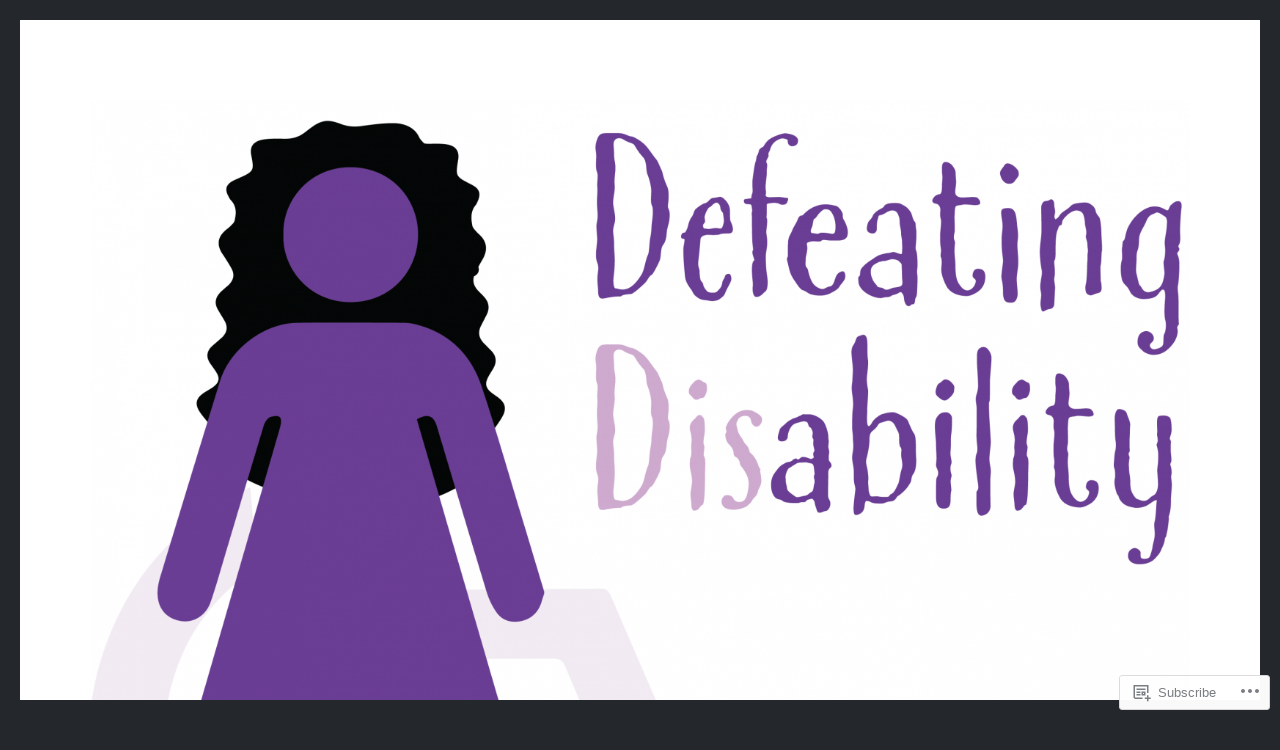

--- FILE ---
content_type: text/html; charset=UTF-8
request_url: https://defeatingdisability.com/tag/baking/
body_size: 25672
content:
<!DOCTYPE html>
<html lang="en-GB">
<head>
<meta charset="UTF-8">
<meta name="viewport" content="width=device-width, initial-scale=1">
<link rel="profile" href="http://gmpg.org/xfn/11">
<link rel="pingback" href="https://defeatingdisability.com/xmlrpc.php">

<title>#baking</title>
<script type="text/javascript">
  WebFontConfig = {"google":{"families":["Oswald:r:latin,latin-ext"]},"api_url":"https:\/\/fonts-api.wp.com\/css"};
  (function() {
    var wf = document.createElement('script');
    wf.src = '/wp-content/plugins/custom-fonts/js/webfont.js';
    wf.type = 'text/javascript';
    wf.async = 'true';
    var s = document.getElementsByTagName('script')[0];
    s.parentNode.insertBefore(wf, s);
	})();
</script><style id="jetpack-custom-fonts-css">.wf-active h1, .wf-active h2:not(.site-description), .wf-active h3, .wf-active h4, .wf-active h5, .wf-active h6{font-family:"Oswald",sans-serif;font-weight:400;font-style:normal}.wf-active h1{font-style:normal;font-weight:400}.wf-active h2:not(.site-description){font-style:normal;font-weight:400}.wf-active h3{font-style:normal;font-weight:400}.wf-active h4{font-style:normal;font-weight:400}.wf-active h5{font-style:normal;font-weight:400}.wf-active h6{font-style:normal;font-weight:400}.wf-active .site-title{font-family:"Oswald",sans-serif;font-weight:400;font-style:normal}@media screen and (max-width: 767px){.wf-active .site-title{font-style:normal;font-weight:400}}</style>
<meta name='robots' content='max-image-preview:large' />

<!-- Async WordPress.com Remote Login -->
<script id="wpcom_remote_login_js">
var wpcom_remote_login_extra_auth = '';
function wpcom_remote_login_remove_dom_node_id( element_id ) {
	var dom_node = document.getElementById( element_id );
	if ( dom_node ) { dom_node.parentNode.removeChild( dom_node ); }
}
function wpcom_remote_login_remove_dom_node_classes( class_name ) {
	var dom_nodes = document.querySelectorAll( '.' + class_name );
	for ( var i = 0; i < dom_nodes.length; i++ ) {
		dom_nodes[ i ].parentNode.removeChild( dom_nodes[ i ] );
	}
}
function wpcom_remote_login_final_cleanup() {
	wpcom_remote_login_remove_dom_node_classes( "wpcom_remote_login_msg" );
	wpcom_remote_login_remove_dom_node_id( "wpcom_remote_login_key" );
	wpcom_remote_login_remove_dom_node_id( "wpcom_remote_login_validate" );
	wpcom_remote_login_remove_dom_node_id( "wpcom_remote_login_js" );
	wpcom_remote_login_remove_dom_node_id( "wpcom_request_access_iframe" );
	wpcom_remote_login_remove_dom_node_id( "wpcom_request_access_styles" );
}

// Watch for messages back from the remote login
window.addEventListener( "message", function( e ) {
	if ( e.origin === "https://r-login.wordpress.com" ) {
		var data = {};
		try {
			data = JSON.parse( e.data );
		} catch( e ) {
			wpcom_remote_login_final_cleanup();
			return;
		}

		if ( data.msg === 'LOGIN' ) {
			// Clean up the login check iframe
			wpcom_remote_login_remove_dom_node_id( "wpcom_remote_login_key" );

			var id_regex = new RegExp( /^[0-9]+$/ );
			var token_regex = new RegExp( /^.*|.*|.*$/ );
			if (
				token_regex.test( data.token )
				&& id_regex.test( data.wpcomid )
			) {
				// We have everything we need to ask for a login
				var script = document.createElement( "script" );
				script.setAttribute( "id", "wpcom_remote_login_validate" );
				script.src = '/remote-login.php?wpcom_remote_login=validate'
					+ '&wpcomid=' + data.wpcomid
					+ '&token=' + encodeURIComponent( data.token )
					+ '&host=' + window.location.protocol
					+ '//' + window.location.hostname
					+ '&postid=2329'
					+ '&is_singular=';
				document.body.appendChild( script );
			}

			return;
		}

		// Safari ITP, not logged in, so redirect
		if ( data.msg === 'LOGIN-REDIRECT' ) {
			window.location = 'https://wordpress.com/log-in?redirect_to=' + window.location.href;
			return;
		}

		// Safari ITP, storage access failed, remove the request
		if ( data.msg === 'LOGIN-REMOVE' ) {
			var css_zap = 'html { -webkit-transition: margin-top 1s; transition: margin-top 1s; } /* 9001 */ html { margin-top: 0 !important; } * html body { margin-top: 0 !important; } @media screen and ( max-width: 782px ) { html { margin-top: 0 !important; } * html body { margin-top: 0 !important; } }';
			var style_zap = document.createElement( 'style' );
			style_zap.type = 'text/css';
			style_zap.appendChild( document.createTextNode( css_zap ) );
			document.body.appendChild( style_zap );

			var e = document.getElementById( 'wpcom_request_access_iframe' );
			e.parentNode.removeChild( e );

			document.cookie = 'wordpress_com_login_access=denied; path=/; max-age=31536000';

			return;
		}

		// Safari ITP
		if ( data.msg === 'REQUEST_ACCESS' ) {
			console.log( 'request access: safari' );

			// Check ITP iframe enable/disable knob
			if ( wpcom_remote_login_extra_auth !== 'safari_itp_iframe' ) {
				return;
			}

			// If we are in a "private window" there is no ITP.
			var private_window = false;
			try {
				var opendb = window.openDatabase( null, null, null, null );
			} catch( e ) {
				private_window = true;
			}

			if ( private_window ) {
				console.log( 'private window' );
				return;
			}

			var iframe = document.createElement( 'iframe' );
			iframe.id = 'wpcom_request_access_iframe';
			iframe.setAttribute( 'scrolling', 'no' );
			iframe.setAttribute( 'sandbox', 'allow-storage-access-by-user-activation allow-scripts allow-same-origin allow-top-navigation-by-user-activation' );
			iframe.src = 'https://r-login.wordpress.com/remote-login.php?wpcom_remote_login=request_access&origin=' + encodeURIComponent( data.origin ) + '&wpcomid=' + encodeURIComponent( data.wpcomid );

			var css = 'html { -webkit-transition: margin-top 1s; transition: margin-top 1s; } /* 9001 */ html { margin-top: 46px !important; } * html body { margin-top: 46px !important; } @media screen and ( max-width: 660px ) { html { margin-top: 71px !important; } * html body { margin-top: 71px !important; } #wpcom_request_access_iframe { display: block; height: 71px !important; } } #wpcom_request_access_iframe { border: 0px; height: 46px; position: fixed; top: 0; left: 0; width: 100%; min-width: 100%; z-index: 99999; background: #23282d; } ';

			var style = document.createElement( 'style' );
			style.type = 'text/css';
			style.id = 'wpcom_request_access_styles';
			style.appendChild( document.createTextNode( css ) );
			document.body.appendChild( style );

			document.body.appendChild( iframe );
		}

		if ( data.msg === 'DONE' ) {
			wpcom_remote_login_final_cleanup();
		}
	}
}, false );

// Inject the remote login iframe after the page has had a chance to load
// more critical resources
window.addEventListener( "DOMContentLoaded", function( e ) {
	var iframe = document.createElement( "iframe" );
	iframe.style.display = "none";
	iframe.setAttribute( "scrolling", "no" );
	iframe.setAttribute( "id", "wpcom_remote_login_key" );
	iframe.src = "https://r-login.wordpress.com/remote-login.php"
		+ "?wpcom_remote_login=key"
		+ "&origin=aHR0cHM6Ly9kZWZlYXRpbmdkaXNhYmlsaXR5LmNvbQ%3D%3D"
		+ "&wpcomid=146754244"
		+ "&time=" + Math.floor( Date.now() / 1000 );
	document.body.appendChild( iframe );
}, false );
</script>
<link rel='dns-prefetch' href='//s0.wp.com' />
<link rel='dns-prefetch' href='//fonts-api.wp.com' />
<link rel="alternate" type="application/rss+xml" title=" &raquo; Feed" href="https://defeatingdisability.com/feed/" />
<link rel="alternate" type="application/rss+xml" title=" &raquo; Comments Feed" href="https://defeatingdisability.com/comments/feed/" />
<link rel="alternate" type="application/rss+xml" title=" &raquo; #baking Tag Feed" href="https://defeatingdisability.com/tag/baking/feed/" />
	<script type="text/javascript">
		/* <![CDATA[ */
		function addLoadEvent(func) {
			var oldonload = window.onload;
			if (typeof window.onload != 'function') {
				window.onload = func;
			} else {
				window.onload = function () {
					oldonload();
					func();
				}
			}
		}
		/* ]]> */
	</script>
	<style id='wp-emoji-styles-inline-css'>

	img.wp-smiley, img.emoji {
		display: inline !important;
		border: none !important;
		box-shadow: none !important;
		height: 1em !important;
		width: 1em !important;
		margin: 0 0.07em !important;
		vertical-align: -0.1em !important;
		background: none !important;
		padding: 0 !important;
	}
/*# sourceURL=wp-emoji-styles-inline-css */
</style>
<link crossorigin='anonymous' rel='stylesheet' id='all-css-2-1' href='/wp-content/plugins/gutenberg-core/v22.2.0/build/styles/block-library/style.css?m=1764855221i&cssminify=yes' type='text/css' media='all' />
<style id='wp-block-library-inline-css'>
.has-text-align-justify {
	text-align:justify;
}
.has-text-align-justify{text-align:justify;}

/*# sourceURL=wp-block-library-inline-css */
</style><style id='global-styles-inline-css'>
:root{--wp--preset--aspect-ratio--square: 1;--wp--preset--aspect-ratio--4-3: 4/3;--wp--preset--aspect-ratio--3-4: 3/4;--wp--preset--aspect-ratio--3-2: 3/2;--wp--preset--aspect-ratio--2-3: 2/3;--wp--preset--aspect-ratio--16-9: 16/9;--wp--preset--aspect-ratio--9-16: 9/16;--wp--preset--color--black: #24282d;--wp--preset--color--cyan-bluish-gray: #abb8c3;--wp--preset--color--white: #ffffff;--wp--preset--color--pale-pink: #f78da7;--wp--preset--color--vivid-red: #cf2e2e;--wp--preset--color--luminous-vivid-orange: #ff6900;--wp--preset--color--luminous-vivid-amber: #fcb900;--wp--preset--color--light-green-cyan: #7bdcb5;--wp--preset--color--vivid-green-cyan: #00d084;--wp--preset--color--pale-cyan-blue: #8ed1fc;--wp--preset--color--vivid-cyan-blue: #0693e3;--wp--preset--color--vivid-purple: #9b51e0;--wp--preset--color--dark-gray: #464d4d;--wp--preset--color--medium-gray: #7f8d8c;--wp--preset--color--light-gray: #f1f2f3;--wp--preset--color--red: #e06d5e;--wp--preset--color--dark-red: #b44738;--wp--preset--gradient--vivid-cyan-blue-to-vivid-purple: linear-gradient(135deg,rgb(6,147,227) 0%,rgb(155,81,224) 100%);--wp--preset--gradient--light-green-cyan-to-vivid-green-cyan: linear-gradient(135deg,rgb(122,220,180) 0%,rgb(0,208,130) 100%);--wp--preset--gradient--luminous-vivid-amber-to-luminous-vivid-orange: linear-gradient(135deg,rgb(252,185,0) 0%,rgb(255,105,0) 100%);--wp--preset--gradient--luminous-vivid-orange-to-vivid-red: linear-gradient(135deg,rgb(255,105,0) 0%,rgb(207,46,46) 100%);--wp--preset--gradient--very-light-gray-to-cyan-bluish-gray: linear-gradient(135deg,rgb(238,238,238) 0%,rgb(169,184,195) 100%);--wp--preset--gradient--cool-to-warm-spectrum: linear-gradient(135deg,rgb(74,234,220) 0%,rgb(151,120,209) 20%,rgb(207,42,186) 40%,rgb(238,44,130) 60%,rgb(251,105,98) 80%,rgb(254,248,76) 100%);--wp--preset--gradient--blush-light-purple: linear-gradient(135deg,rgb(255,206,236) 0%,rgb(152,150,240) 100%);--wp--preset--gradient--blush-bordeaux: linear-gradient(135deg,rgb(254,205,165) 0%,rgb(254,45,45) 50%,rgb(107,0,62) 100%);--wp--preset--gradient--luminous-dusk: linear-gradient(135deg,rgb(255,203,112) 0%,rgb(199,81,192) 50%,rgb(65,88,208) 100%);--wp--preset--gradient--pale-ocean: linear-gradient(135deg,rgb(255,245,203) 0%,rgb(182,227,212) 50%,rgb(51,167,181) 100%);--wp--preset--gradient--electric-grass: linear-gradient(135deg,rgb(202,248,128) 0%,rgb(113,206,126) 100%);--wp--preset--gradient--midnight: linear-gradient(135deg,rgb(2,3,129) 0%,rgb(40,116,252) 100%);--wp--preset--font-size--small: 13px;--wp--preset--font-size--medium: 20px;--wp--preset--font-size--large: 36px;--wp--preset--font-size--x-large: 42px;--wp--preset--font-family--albert-sans: 'Albert Sans', sans-serif;--wp--preset--font-family--alegreya: Alegreya, serif;--wp--preset--font-family--arvo: Arvo, serif;--wp--preset--font-family--bodoni-moda: 'Bodoni Moda', serif;--wp--preset--font-family--bricolage-grotesque: 'Bricolage Grotesque', sans-serif;--wp--preset--font-family--cabin: Cabin, sans-serif;--wp--preset--font-family--chivo: Chivo, sans-serif;--wp--preset--font-family--commissioner: Commissioner, sans-serif;--wp--preset--font-family--cormorant: Cormorant, serif;--wp--preset--font-family--courier-prime: 'Courier Prime', monospace;--wp--preset--font-family--crimson-pro: 'Crimson Pro', serif;--wp--preset--font-family--dm-mono: 'DM Mono', monospace;--wp--preset--font-family--dm-sans: 'DM Sans', sans-serif;--wp--preset--font-family--dm-serif-display: 'DM Serif Display', serif;--wp--preset--font-family--domine: Domine, serif;--wp--preset--font-family--eb-garamond: 'EB Garamond', serif;--wp--preset--font-family--epilogue: Epilogue, sans-serif;--wp--preset--font-family--fahkwang: Fahkwang, sans-serif;--wp--preset--font-family--figtree: Figtree, sans-serif;--wp--preset--font-family--fira-sans: 'Fira Sans', sans-serif;--wp--preset--font-family--fjalla-one: 'Fjalla One', sans-serif;--wp--preset--font-family--fraunces: Fraunces, serif;--wp--preset--font-family--gabarito: Gabarito, system-ui;--wp--preset--font-family--ibm-plex-mono: 'IBM Plex Mono', monospace;--wp--preset--font-family--ibm-plex-sans: 'IBM Plex Sans', sans-serif;--wp--preset--font-family--ibarra-real-nova: 'Ibarra Real Nova', serif;--wp--preset--font-family--instrument-serif: 'Instrument Serif', serif;--wp--preset--font-family--inter: Inter, sans-serif;--wp--preset--font-family--josefin-sans: 'Josefin Sans', sans-serif;--wp--preset--font-family--jost: Jost, sans-serif;--wp--preset--font-family--libre-baskerville: 'Libre Baskerville', serif;--wp--preset--font-family--libre-franklin: 'Libre Franklin', sans-serif;--wp--preset--font-family--literata: Literata, serif;--wp--preset--font-family--lora: Lora, serif;--wp--preset--font-family--merriweather: Merriweather, serif;--wp--preset--font-family--montserrat: Montserrat, sans-serif;--wp--preset--font-family--newsreader: Newsreader, serif;--wp--preset--font-family--noto-sans-mono: 'Noto Sans Mono', sans-serif;--wp--preset--font-family--nunito: Nunito, sans-serif;--wp--preset--font-family--open-sans: 'Open Sans', sans-serif;--wp--preset--font-family--overpass: Overpass, sans-serif;--wp--preset--font-family--pt-serif: 'PT Serif', serif;--wp--preset--font-family--petrona: Petrona, serif;--wp--preset--font-family--piazzolla: Piazzolla, serif;--wp--preset--font-family--playfair-display: 'Playfair Display', serif;--wp--preset--font-family--plus-jakarta-sans: 'Plus Jakarta Sans', sans-serif;--wp--preset--font-family--poppins: Poppins, sans-serif;--wp--preset--font-family--raleway: Raleway, sans-serif;--wp--preset--font-family--roboto: Roboto, sans-serif;--wp--preset--font-family--roboto-slab: 'Roboto Slab', serif;--wp--preset--font-family--rubik: Rubik, sans-serif;--wp--preset--font-family--rufina: Rufina, serif;--wp--preset--font-family--sora: Sora, sans-serif;--wp--preset--font-family--source-sans-3: 'Source Sans 3', sans-serif;--wp--preset--font-family--source-serif-4: 'Source Serif 4', serif;--wp--preset--font-family--space-mono: 'Space Mono', monospace;--wp--preset--font-family--syne: Syne, sans-serif;--wp--preset--font-family--texturina: Texturina, serif;--wp--preset--font-family--urbanist: Urbanist, sans-serif;--wp--preset--font-family--work-sans: 'Work Sans', sans-serif;--wp--preset--spacing--20: 0.44rem;--wp--preset--spacing--30: 0.67rem;--wp--preset--spacing--40: 1rem;--wp--preset--spacing--50: 1.5rem;--wp--preset--spacing--60: 2.25rem;--wp--preset--spacing--70: 3.38rem;--wp--preset--spacing--80: 5.06rem;--wp--preset--shadow--natural: 6px 6px 9px rgba(0, 0, 0, 0.2);--wp--preset--shadow--deep: 12px 12px 50px rgba(0, 0, 0, 0.4);--wp--preset--shadow--sharp: 6px 6px 0px rgba(0, 0, 0, 0.2);--wp--preset--shadow--outlined: 6px 6px 0px -3px rgb(255, 255, 255), 6px 6px rgb(0, 0, 0);--wp--preset--shadow--crisp: 6px 6px 0px rgb(0, 0, 0);}:where(.is-layout-flex){gap: 0.5em;}:where(.is-layout-grid){gap: 0.5em;}body .is-layout-flex{display: flex;}.is-layout-flex{flex-wrap: wrap;align-items: center;}.is-layout-flex > :is(*, div){margin: 0;}body .is-layout-grid{display: grid;}.is-layout-grid > :is(*, div){margin: 0;}:where(.wp-block-columns.is-layout-flex){gap: 2em;}:where(.wp-block-columns.is-layout-grid){gap: 2em;}:where(.wp-block-post-template.is-layout-flex){gap: 1.25em;}:where(.wp-block-post-template.is-layout-grid){gap: 1.25em;}.has-black-color{color: var(--wp--preset--color--black) !important;}.has-cyan-bluish-gray-color{color: var(--wp--preset--color--cyan-bluish-gray) !important;}.has-white-color{color: var(--wp--preset--color--white) !important;}.has-pale-pink-color{color: var(--wp--preset--color--pale-pink) !important;}.has-vivid-red-color{color: var(--wp--preset--color--vivid-red) !important;}.has-luminous-vivid-orange-color{color: var(--wp--preset--color--luminous-vivid-orange) !important;}.has-luminous-vivid-amber-color{color: var(--wp--preset--color--luminous-vivid-amber) !important;}.has-light-green-cyan-color{color: var(--wp--preset--color--light-green-cyan) !important;}.has-vivid-green-cyan-color{color: var(--wp--preset--color--vivid-green-cyan) !important;}.has-pale-cyan-blue-color{color: var(--wp--preset--color--pale-cyan-blue) !important;}.has-vivid-cyan-blue-color{color: var(--wp--preset--color--vivid-cyan-blue) !important;}.has-vivid-purple-color{color: var(--wp--preset--color--vivid-purple) !important;}.has-black-background-color{background-color: var(--wp--preset--color--black) !important;}.has-cyan-bluish-gray-background-color{background-color: var(--wp--preset--color--cyan-bluish-gray) !important;}.has-white-background-color{background-color: var(--wp--preset--color--white) !important;}.has-pale-pink-background-color{background-color: var(--wp--preset--color--pale-pink) !important;}.has-vivid-red-background-color{background-color: var(--wp--preset--color--vivid-red) !important;}.has-luminous-vivid-orange-background-color{background-color: var(--wp--preset--color--luminous-vivid-orange) !important;}.has-luminous-vivid-amber-background-color{background-color: var(--wp--preset--color--luminous-vivid-amber) !important;}.has-light-green-cyan-background-color{background-color: var(--wp--preset--color--light-green-cyan) !important;}.has-vivid-green-cyan-background-color{background-color: var(--wp--preset--color--vivid-green-cyan) !important;}.has-pale-cyan-blue-background-color{background-color: var(--wp--preset--color--pale-cyan-blue) !important;}.has-vivid-cyan-blue-background-color{background-color: var(--wp--preset--color--vivid-cyan-blue) !important;}.has-vivid-purple-background-color{background-color: var(--wp--preset--color--vivid-purple) !important;}.has-black-border-color{border-color: var(--wp--preset--color--black) !important;}.has-cyan-bluish-gray-border-color{border-color: var(--wp--preset--color--cyan-bluish-gray) !important;}.has-white-border-color{border-color: var(--wp--preset--color--white) !important;}.has-pale-pink-border-color{border-color: var(--wp--preset--color--pale-pink) !important;}.has-vivid-red-border-color{border-color: var(--wp--preset--color--vivid-red) !important;}.has-luminous-vivid-orange-border-color{border-color: var(--wp--preset--color--luminous-vivid-orange) !important;}.has-luminous-vivid-amber-border-color{border-color: var(--wp--preset--color--luminous-vivid-amber) !important;}.has-light-green-cyan-border-color{border-color: var(--wp--preset--color--light-green-cyan) !important;}.has-vivid-green-cyan-border-color{border-color: var(--wp--preset--color--vivid-green-cyan) !important;}.has-pale-cyan-blue-border-color{border-color: var(--wp--preset--color--pale-cyan-blue) !important;}.has-vivid-cyan-blue-border-color{border-color: var(--wp--preset--color--vivid-cyan-blue) !important;}.has-vivid-purple-border-color{border-color: var(--wp--preset--color--vivid-purple) !important;}.has-vivid-cyan-blue-to-vivid-purple-gradient-background{background: var(--wp--preset--gradient--vivid-cyan-blue-to-vivid-purple) !important;}.has-light-green-cyan-to-vivid-green-cyan-gradient-background{background: var(--wp--preset--gradient--light-green-cyan-to-vivid-green-cyan) !important;}.has-luminous-vivid-amber-to-luminous-vivid-orange-gradient-background{background: var(--wp--preset--gradient--luminous-vivid-amber-to-luminous-vivid-orange) !important;}.has-luminous-vivid-orange-to-vivid-red-gradient-background{background: var(--wp--preset--gradient--luminous-vivid-orange-to-vivid-red) !important;}.has-very-light-gray-to-cyan-bluish-gray-gradient-background{background: var(--wp--preset--gradient--very-light-gray-to-cyan-bluish-gray) !important;}.has-cool-to-warm-spectrum-gradient-background{background: var(--wp--preset--gradient--cool-to-warm-spectrum) !important;}.has-blush-light-purple-gradient-background{background: var(--wp--preset--gradient--blush-light-purple) !important;}.has-blush-bordeaux-gradient-background{background: var(--wp--preset--gradient--blush-bordeaux) !important;}.has-luminous-dusk-gradient-background{background: var(--wp--preset--gradient--luminous-dusk) !important;}.has-pale-ocean-gradient-background{background: var(--wp--preset--gradient--pale-ocean) !important;}.has-electric-grass-gradient-background{background: var(--wp--preset--gradient--electric-grass) !important;}.has-midnight-gradient-background{background: var(--wp--preset--gradient--midnight) !important;}.has-small-font-size{font-size: var(--wp--preset--font-size--small) !important;}.has-medium-font-size{font-size: var(--wp--preset--font-size--medium) !important;}.has-large-font-size{font-size: var(--wp--preset--font-size--large) !important;}.has-x-large-font-size{font-size: var(--wp--preset--font-size--x-large) !important;}.has-albert-sans-font-family{font-family: var(--wp--preset--font-family--albert-sans) !important;}.has-alegreya-font-family{font-family: var(--wp--preset--font-family--alegreya) !important;}.has-arvo-font-family{font-family: var(--wp--preset--font-family--arvo) !important;}.has-bodoni-moda-font-family{font-family: var(--wp--preset--font-family--bodoni-moda) !important;}.has-bricolage-grotesque-font-family{font-family: var(--wp--preset--font-family--bricolage-grotesque) !important;}.has-cabin-font-family{font-family: var(--wp--preset--font-family--cabin) !important;}.has-chivo-font-family{font-family: var(--wp--preset--font-family--chivo) !important;}.has-commissioner-font-family{font-family: var(--wp--preset--font-family--commissioner) !important;}.has-cormorant-font-family{font-family: var(--wp--preset--font-family--cormorant) !important;}.has-courier-prime-font-family{font-family: var(--wp--preset--font-family--courier-prime) !important;}.has-crimson-pro-font-family{font-family: var(--wp--preset--font-family--crimson-pro) !important;}.has-dm-mono-font-family{font-family: var(--wp--preset--font-family--dm-mono) !important;}.has-dm-sans-font-family{font-family: var(--wp--preset--font-family--dm-sans) !important;}.has-dm-serif-display-font-family{font-family: var(--wp--preset--font-family--dm-serif-display) !important;}.has-domine-font-family{font-family: var(--wp--preset--font-family--domine) !important;}.has-eb-garamond-font-family{font-family: var(--wp--preset--font-family--eb-garamond) !important;}.has-epilogue-font-family{font-family: var(--wp--preset--font-family--epilogue) !important;}.has-fahkwang-font-family{font-family: var(--wp--preset--font-family--fahkwang) !important;}.has-figtree-font-family{font-family: var(--wp--preset--font-family--figtree) !important;}.has-fira-sans-font-family{font-family: var(--wp--preset--font-family--fira-sans) !important;}.has-fjalla-one-font-family{font-family: var(--wp--preset--font-family--fjalla-one) !important;}.has-fraunces-font-family{font-family: var(--wp--preset--font-family--fraunces) !important;}.has-gabarito-font-family{font-family: var(--wp--preset--font-family--gabarito) !important;}.has-ibm-plex-mono-font-family{font-family: var(--wp--preset--font-family--ibm-plex-mono) !important;}.has-ibm-plex-sans-font-family{font-family: var(--wp--preset--font-family--ibm-plex-sans) !important;}.has-ibarra-real-nova-font-family{font-family: var(--wp--preset--font-family--ibarra-real-nova) !important;}.has-instrument-serif-font-family{font-family: var(--wp--preset--font-family--instrument-serif) !important;}.has-inter-font-family{font-family: var(--wp--preset--font-family--inter) !important;}.has-josefin-sans-font-family{font-family: var(--wp--preset--font-family--josefin-sans) !important;}.has-jost-font-family{font-family: var(--wp--preset--font-family--jost) !important;}.has-libre-baskerville-font-family{font-family: var(--wp--preset--font-family--libre-baskerville) !important;}.has-libre-franklin-font-family{font-family: var(--wp--preset--font-family--libre-franklin) !important;}.has-literata-font-family{font-family: var(--wp--preset--font-family--literata) !important;}.has-lora-font-family{font-family: var(--wp--preset--font-family--lora) !important;}.has-merriweather-font-family{font-family: var(--wp--preset--font-family--merriweather) !important;}.has-montserrat-font-family{font-family: var(--wp--preset--font-family--montserrat) !important;}.has-newsreader-font-family{font-family: var(--wp--preset--font-family--newsreader) !important;}.has-noto-sans-mono-font-family{font-family: var(--wp--preset--font-family--noto-sans-mono) !important;}.has-nunito-font-family{font-family: var(--wp--preset--font-family--nunito) !important;}.has-open-sans-font-family{font-family: var(--wp--preset--font-family--open-sans) !important;}.has-overpass-font-family{font-family: var(--wp--preset--font-family--overpass) !important;}.has-pt-serif-font-family{font-family: var(--wp--preset--font-family--pt-serif) !important;}.has-petrona-font-family{font-family: var(--wp--preset--font-family--petrona) !important;}.has-piazzolla-font-family{font-family: var(--wp--preset--font-family--piazzolla) !important;}.has-playfair-display-font-family{font-family: var(--wp--preset--font-family--playfair-display) !important;}.has-plus-jakarta-sans-font-family{font-family: var(--wp--preset--font-family--plus-jakarta-sans) !important;}.has-poppins-font-family{font-family: var(--wp--preset--font-family--poppins) !important;}.has-raleway-font-family{font-family: var(--wp--preset--font-family--raleway) !important;}.has-roboto-font-family{font-family: var(--wp--preset--font-family--roboto) !important;}.has-roboto-slab-font-family{font-family: var(--wp--preset--font-family--roboto-slab) !important;}.has-rubik-font-family{font-family: var(--wp--preset--font-family--rubik) !important;}.has-rufina-font-family{font-family: var(--wp--preset--font-family--rufina) !important;}.has-sora-font-family{font-family: var(--wp--preset--font-family--sora) !important;}.has-source-sans-3-font-family{font-family: var(--wp--preset--font-family--source-sans-3) !important;}.has-source-serif-4-font-family{font-family: var(--wp--preset--font-family--source-serif-4) !important;}.has-space-mono-font-family{font-family: var(--wp--preset--font-family--space-mono) !important;}.has-syne-font-family{font-family: var(--wp--preset--font-family--syne) !important;}.has-texturina-font-family{font-family: var(--wp--preset--font-family--texturina) !important;}.has-urbanist-font-family{font-family: var(--wp--preset--font-family--urbanist) !important;}.has-work-sans-font-family{font-family: var(--wp--preset--font-family--work-sans) !important;}
/*# sourceURL=global-styles-inline-css */
</style>

<style id='classic-theme-styles-inline-css'>
/*! This file is auto-generated */
.wp-block-button__link{color:#fff;background-color:#32373c;border-radius:9999px;box-shadow:none;text-decoration:none;padding:calc(.667em + 2px) calc(1.333em + 2px);font-size:1.125em}.wp-block-file__button{background:#32373c;color:#fff;text-decoration:none}
/*# sourceURL=/wp-includes/css/classic-themes.min.css */
</style>
<link crossorigin='anonymous' rel='stylesheet' id='all-css-4-1' href='/_static/??-eJx9jsEKwjAQRH/IzZIqGg/itzTpotFsG7Ibi39vSkEFwcschveGwTlDmEalUTGneomjYJh8msJdsDPWGQsSOSeCQg+zwyGKvgkQfSYyQWSDX0Nc4bNVqPWce10IpiH2lIgb9k+bc3PA+1xIBFpyrAx6baL8eGuNuXqMKVXR0mvB9eECn/lk9866bdcdD7cXck9Y+g==&cssminify=yes' type='text/css' media='all' />
<link rel='stylesheet' id='illustratr-source-sans-pro-css' href='https://fonts-api.wp.com/css?family=Source+Sans+Pro%3A400%2C700%2C900%2C400italic%2C700italic%2C900italic&#038;subset=latin%2Clatin-ext' media='all' />
<link rel='stylesheet' id='illustratr-pt-serif-css' href='https://fonts-api.wp.com/css?family=PT+Serif%3A400%2C700%2C400italic%2C700italic&#038;subset=latin%2Clatin-ext' media='all' />
<link rel='stylesheet' id='illustratr-source-code-pro-css' href='https://fonts-api.wp.com/css?family=Source+Code+Pro' media='all' />
<link crossorigin='anonymous' rel='stylesheet' id='all-css-10-1' href='/_static/??-eJyNjtEKwjAMRX/IGpxUn8RPka7E2pmmpUkZ+3s38WGiiG/3wD03gbEYn1mRFVIzhVqILDCgFufvLwZpDJfIHgIy1jgL8j1uvcgGVpt6w4QCpfUQiZpodVpBdCL8s7ucffbNWHxOH9bq64o95TDHAHNrhb+kgNlQ9k5j5jcwV3KxLuo5nXZHazt7sPtueADPgnOR&cssminify=yes' type='text/css' media='all' />
<link crossorigin='anonymous' rel='stylesheet' id='print-css-11-1' href='/wp-content/mu-plugins/global-print/global-print.css?m=1465851035i&cssminify=yes' type='text/css' media='print' />
<style id='jetpack-global-styles-frontend-style-inline-css'>
:root { --font-headings: unset; --font-base: unset; --font-headings-default: -apple-system,BlinkMacSystemFont,"Segoe UI",Roboto,Oxygen-Sans,Ubuntu,Cantarell,"Helvetica Neue",sans-serif; --font-base-default: -apple-system,BlinkMacSystemFont,"Segoe UI",Roboto,Oxygen-Sans,Ubuntu,Cantarell,"Helvetica Neue",sans-serif;}
/*# sourceURL=jetpack-global-styles-frontend-style-inline-css */
</style>
<link crossorigin='anonymous' rel='stylesheet' id='all-css-14-1' href='/wp-content/themes/h4/global.css?m=1420737423i&cssminify=yes' type='text/css' media='all' />
<script type="text/javascript" id="wpcom-actionbar-placeholder-js-extra">
/* <![CDATA[ */
var actionbardata = {"siteID":"146754244","postID":"0","siteURL":"https://defeatingdisability.com","xhrURL":"https://defeatingdisability.com/wp-admin/admin-ajax.php","nonce":"7ed99205b0","isLoggedIn":"","statusMessage":"","subsEmailDefault":"instantly","proxyScriptUrl":"https://s0.wp.com/wp-content/js/wpcom-proxy-request.js?m=1513050504i&amp;ver=20211021","i18n":{"followedText":"New posts from this site will now appear in your \u003Ca href=\"https://wordpress.com/reader\"\u003EReader\u003C/a\u003E","foldBar":"Collapse this bar","unfoldBar":"Expand this bar","shortLinkCopied":"Shortlink copied to clipboard."}};
//# sourceURL=wpcom-actionbar-placeholder-js-extra
/* ]]> */
</script>
<script type="text/javascript" id="jetpack-mu-wpcom-settings-js-before">
/* <![CDATA[ */
var JETPACK_MU_WPCOM_SETTINGS = {"assetsUrl":"https://s0.wp.com/wp-content/mu-plugins/jetpack-mu-wpcom-plugin/sun/jetpack_vendor/automattic/jetpack-mu-wpcom/src/build/"};
//# sourceURL=jetpack-mu-wpcom-settings-js-before
/* ]]> */
</script>
<script crossorigin='anonymous' type='text/javascript'  src='/_static/??-eJzTLy/QTc7PK0nNK9HPKtYvyinRLSjKr6jUyyrW0QfKZeYl55SmpBaDJLMKS1OLKqGUXm5mHkFFurmZ6UWJJalQxfa5tobmRgamxgZmFpZZACbyLJI='></script>
<script type="text/javascript" id="rlt-proxy-js-after">
/* <![CDATA[ */
	rltInitialize( {"token":null,"iframeOrigins":["https:\/\/widgets.wp.com"]} );
//# sourceURL=rlt-proxy-js-after
/* ]]> */
</script>
<link rel="EditURI" type="application/rsd+xml" title="RSD" href="https://defeatingdisability.wordpress.com/xmlrpc.php?rsd" />
<meta name="generator" content="WordPress.com" />

<!-- Jetpack Open Graph Tags -->
<meta property="og:type" content="website" />
<meta property="og:title" content="#baking" />
<meta property="og:url" content="https://defeatingdisability.com/tag/baking/" />
<meta property="og:image" content="https://defeatingdisability.com/wp-content/uploads/2019/03/image.jpg?w=200" />
<meta property="og:image:width" content="200" />
<meta property="og:image:height" content="200" />
<meta property="og:image:alt" content="" />
<meta property="og:locale" content="en_GB" />

<!-- End Jetpack Open Graph Tags -->
<link rel="search" type="application/opensearchdescription+xml" href="https://defeatingdisability.com/osd.xml" title="" />
<link rel="search" type="application/opensearchdescription+xml" href="https://s1.wp.com/opensearch.xml" title="WordPress.com" />
<meta name="description" content="Posts about #baking written by defeatingdisability" />
<style type="text/css" id="custom-colors-css">	#comments #respond #comment-submit:hover,
	#comments #respond #comment-submit:focus,
	#comments #respond #comment-submit:active {
		background-color: #f1f2f3 !important;
		border-color: #f1f2f3 !important;
		color: #7f8d8c !important;
	}
</style>
<link rel="icon" href="https://defeatingdisability.com/wp-content/uploads/2019/03/image.jpg?w=32" sizes="32x32" />
<link rel="icon" href="https://defeatingdisability.com/wp-content/uploads/2019/03/image.jpg?w=192" sizes="192x192" />
<link rel="apple-touch-icon" href="https://defeatingdisability.com/wp-content/uploads/2019/03/image.jpg?w=180" />
<meta name="msapplication-TileImage" content="https://defeatingdisability.com/wp-content/uploads/2019/03/image.jpg?w=270" />
<link crossorigin='anonymous' rel='stylesheet' id='all-css-0-3' href='/_static/??-eJyNjM0KgzAQBl9I/ag/lR6KjyK6LhJNNsHN4uuXQuvZ4wzD4EwlRcksGcHK5G11otg4p4n2H0NNMDohzD7SrtDTJT4qUi1wexDiYp4VNB3RlP3V/MX3N4T3o++aun892277AK5vOq4=&cssminify=yes' type='text/css' media='all' />
</head>

<body class="archive tag tag-baking tag-9680 wp-embed-responsive wp-theme-pubillustratr customizer-styles-applied body-borders has-header-image widgets-hidden jetpack-reblog-enabled custom-colors">
<div id="page" class="hfeed site">

	<header id="masthead" class="site-header" role="banner">
					<div class="site-image">
				<a href="https://defeatingdisability.com/" title="" rel="home"><img src="https://defeatingdisability.com/wp-content/uploads/2019/03/cropped-23064fc5-a4d8-4f59-8e33-6f02b2436665.png" width="1500" height="1239" alt="" class="header-image" /></a>
			</div><!-- .site-image -->
		
		<div class="site-branding">
			<a href="https://defeatingdisability.com/" class="site-logo-link" rel="home" itemprop="url"></a>			<h1 class="site-title"><a href="https://defeatingdisability.com/" rel="home"></a></h1>
			<h2 class="site-description"></h2>
		</div><!-- .site-branding -->

					<nav id="site-navigation" class="main-navigation" role="navigation">
				<h1 class="menu-toggle"><span class="genericon genericon-menu"><span class="screen-reader-text">Menu</span></span></h1>
				<a class="skip-link screen-reader-text" href="#content">Skip to content</a>

				<div class="menu-wrapper"><ul id="menu-about-me" class="clear"><li id="menu-item-1557" class="menu-item menu-item-type-custom menu-item-object-custom menu-item-1557"><a href="https://defeatingdisability.wordpress.com">Home</a></li>
<li id="menu-item-1463" class="menu-item menu-item-type-post_type menu-item-object-page menu-item-home menu-item-1463"><a href="https://defeatingdisability.com/about-me/">About Me</a></li>
<li id="menu-item-4469" class="menu-item menu-item-type-post_type menu-item-object-page menu-item-4469"><a href="https://defeatingdisability.com/defeating-disability-the-podcast/">Defeating Disability The Podcast</a></li>
<li id="menu-item-3035" class="menu-item menu-item-type-post_type menu-item-object-page menu-item-3035"><a href="https://defeatingdisability.com/my-management/">My Management</a></li>
<li id="menu-item-2030" class="menu-item menu-item-type-post_type menu-item-object-page menu-item-2030"><a href="https://defeatingdisability.com/as-seen-on/">As Seen On</a></li>
<li id="menu-item-2028" class="menu-item menu-item-type-post_type menu-item-object-page menu-item-2028"><a href="https://defeatingdisability.com/my-partnerships/">My Partnerships</a></li>
<li id="menu-item-4021" class="menu-item menu-item-type-post_type menu-item-object-page menu-item-privacy-policy menu-item-4021"><a href="https://defeatingdisability.com/2019/07/15/bryony-bakes-scones/">Resources</a></li>
<li id="menu-item-1576" class="menu-item menu-item-type-taxonomy menu-item-object-category menu-item-1576"><a href="https://defeatingdisability.com/category/mental-health/">mental health</a></li>
<li id="menu-item-1575" class="menu-item menu-item-type-taxonomy menu-item-object-category menu-item-1575"><a href="https://defeatingdisability.com/category/disability/">disability</a></li>
<li id="menu-item-1577" class="menu-item menu-item-type-taxonomy menu-item-object-category menu-item-1577"><a href="https://defeatingdisability.com/category/riding-for-the-disabled-association/">Riding for the Disabled Association</a></li>
<li id="menu-item-1582" class="menu-item menu-item-type-taxonomy menu-item-object-category menu-item-1582"><a href="https://defeatingdisability.com/category/life/">life</a></li>
<li id="menu-item-1605" class="menu-item menu-item-type-taxonomy menu-item-object-category menu-item-1605"><a href="https://defeatingdisability.com/category/other/">Other</a></li>
<li id="menu-item-3738" class="menu-item menu-item-type-post_type menu-item-object-page menu-item-3738"><a href="https://defeatingdisability.com/bryony-goes-bananas-with-bedtime-stories-childrens-book-club/">Children’s Book Club: Bryony Goes Bananas With Bedtime Stories</a></li>
<li id="menu-item-3309" class="menu-item menu-item-type-post_type menu-item-object-page menu-item-3309"><a href="https://defeatingdisability.com/my-photography-portfolio/">My Photography Portfolio</a></li>
<li id="menu-item-1466" class="menu-item menu-item-type-post_type menu-item-object-page menu-item-1466"><a href="https://defeatingdisability.com/contact/">Contact</a></li>
</ul></div>			</nav><!-- #site-navigation -->
			</header><!-- #masthead -->

	<div id="content" class="site-content">

	<section id="primary" class="content-area">
		<main id="main" class="site-main" role="main">

		
			<header class="page-header">
				<h1 class="page-title">
					#baking				</h1>
							</header><!-- .page-header -->

						
				
<article id="post-2329" class="post-2329 post type-post status-publish format-standard hentry category-other tag-baking tag-bryonybakes tag-busybaking tag-homebaking tag-recipes tag-scones">

	
	<header class="entry-header">
		<h1 class="entry-title"><a href="https://defeatingdisability.com/2019/07/15/bryony-bakes-scones/" rel="bookmark">Bryony Bakes: Scones</a></h1>
					<span class="cat-links"><a href="https://defeatingdisability.com/category/other/" rel="category tag">Other</a></span>
		
			</header><!-- .entry-header -->

					<div class="entry-content">
			<p>Recently I have been baking scones and I thought I would share with you my favourite really easy, simple and quick scones<strong> </strong>recipe.</p>
<p><strong><img data-attachment-id="2337" data-permalink="https://defeatingdisability.com/2019/07/15/bryony-bakes-scones/img_8245/" data-orig-file="https://defeatingdisability.com/wp-content/uploads/2019/07/img_8245.jpg" data-orig-size="1536,1779" data-comments-opened="1" data-image-meta="{&quot;aperture&quot;:&quot;0&quot;,&quot;credit&quot;:&quot;&quot;,&quot;camera&quot;:&quot;&quot;,&quot;caption&quot;:&quot;&quot;,&quot;created_timestamp&quot;:&quot;0&quot;,&quot;copyright&quot;:&quot;&quot;,&quot;focal_length&quot;:&quot;0&quot;,&quot;iso&quot;:&quot;0&quot;,&quot;shutter_speed&quot;:&quot;0&quot;,&quot;title&quot;:&quot;&quot;,&quot;orientation&quot;:&quot;0&quot;}" data-image-title="img_8245" data-image-description="" data-image-caption="" data-medium-file="https://defeatingdisability.com/wp-content/uploads/2019/07/img_8245.jpg?w=259" data-large-file="https://defeatingdisability.com/wp-content/uploads/2019/07/img_8245.jpg?w=840" src="https://defeatingdisability.com/wp-content/uploads/2019/07/img_8245.jpg?w=840" class="aligncenter size-full wp-image-2337"   srcset="https://defeatingdisability.com/wp-content/uploads/2019/07/img_8245.jpg 1536w, https://defeatingdisability.com/wp-content/uploads/2019/07/img_8245.jpg?w=130&amp;h=150 130w, https://defeatingdisability.com/wp-content/uploads/2019/07/img_8245.jpg?w=259&amp;h=300 259w, https://defeatingdisability.com/wp-content/uploads/2019/07/img_8245.jpg?w=768&amp;h=890 768w, https://defeatingdisability.com/wp-content/uploads/2019/07/img_8245.jpg?w=884&amp;h=1024 884w, https://defeatingdisability.com/wp-content/uploads/2019/07/img_8245.jpg?w=1440&amp;h=1668 1440w" sizes="(max-width: 1536px) 100vw, 1536px"></strong></p>
<p>Makes 12-15. Oven Temperature 200C or 180 Fan.</p>
<h1>Ingredients</h1>
<p>85g Unsalted Butter</p>
<p>350g Self-raising Flour</p>
<p>1/4tsp Salt</p>
<p>1 and a half tsp Baking Powder</p>
<p>2 tbsp Caster Sugar</p>
<p>200ml warm full fat milk</p>
<p>1 tsp Fresh lemon juice</p>
<p>Clotted Cream</p>
<p>Jam of your choice</p>
<p><img data-attachment-id="2339" data-permalink="https://defeatingdisability.com/2019/07/15/bryony-bakes-scones/img_8246/" data-orig-file="https://defeatingdisability.com/wp-content/uploads/2019/07/img_8246.jpg" data-orig-size="1536,1785" data-comments-opened="1" data-image-meta="{&quot;aperture&quot;:&quot;0&quot;,&quot;credit&quot;:&quot;&quot;,&quot;camera&quot;:&quot;&quot;,&quot;caption&quot;:&quot;&quot;,&quot;created_timestamp&quot;:&quot;0&quot;,&quot;copyright&quot;:&quot;&quot;,&quot;focal_length&quot;:&quot;0&quot;,&quot;iso&quot;:&quot;0&quot;,&quot;shutter_speed&quot;:&quot;0&quot;,&quot;title&quot;:&quot;&quot;,&quot;orientation&quot;:&quot;0&quot;}" data-image-title="img_8246" data-image-description="" data-image-caption="" data-medium-file="https://defeatingdisability.com/wp-content/uploads/2019/07/img_8246.jpg?w=258" data-large-file="https://defeatingdisability.com/wp-content/uploads/2019/07/img_8246.jpg?w=840" src="https://defeatingdisability.com/wp-content/uploads/2019/07/img_8246.jpg?w=840" class="aligncenter size-full wp-image-2339"   srcset="https://defeatingdisability.com/wp-content/uploads/2019/07/img_8246.jpg 1536w, https://defeatingdisability.com/wp-content/uploads/2019/07/img_8246.jpg?w=129&amp;h=150 129w, https://defeatingdisability.com/wp-content/uploads/2019/07/img_8246.jpg?w=258&amp;h=300 258w, https://defeatingdisability.com/wp-content/uploads/2019/07/img_8246.jpg?w=768&amp;h=893 768w, https://defeatingdisability.com/wp-content/uploads/2019/07/img_8246.jpg?w=881&amp;h=1024 881w, https://defeatingdisability.com/wp-content/uploads/2019/07/img_8246.jpg?w=1440&amp;h=1673 1440w" sizes="(max-width: 1536px) 100vw, 1536px"></p>
<h1>Method</h1>
<p>1. Dice and rub the unsalted butter into the 350g self raising flour.</p>
<p>2. Stir in the salt, baking powder and the 2 tbsp of caster sugar.</p>
<p>3. Use a knife to stir in the milk and the lemon juice. Don&#8217;t over mix just combine ingredients.</p>
<p>4. Turn onto lightly floured surface and mix together lightly.</p>
<p>5. Pat down to 2cm thickness. Cut out 5cm rounds using a glass or cookie cutter.</p>
<p>6. Brush with milk or dust with flour.</p>
<p>7. Bake on a lined baking tray for 10-15 minutes until risen and golden.</p>
<p>8. Wait to cool, then serve with clotted cream and a jam of your choice.</p>
<p><img data-attachment-id="2338" data-permalink="https://defeatingdisability.com/2019/07/15/bryony-bakes-scones/img_8244/" data-orig-file="https://defeatingdisability.com/wp-content/uploads/2019/07/img_8244.jpg" data-orig-size="1405,1713" data-comments-opened="1" data-image-meta="{&quot;aperture&quot;:&quot;0&quot;,&quot;credit&quot;:&quot;&quot;,&quot;camera&quot;:&quot;&quot;,&quot;caption&quot;:&quot;&quot;,&quot;created_timestamp&quot;:&quot;0&quot;,&quot;copyright&quot;:&quot;&quot;,&quot;focal_length&quot;:&quot;0&quot;,&quot;iso&quot;:&quot;0&quot;,&quot;shutter_speed&quot;:&quot;0&quot;,&quot;title&quot;:&quot;&quot;,&quot;orientation&quot;:&quot;0&quot;}" data-image-title="img_8244" data-image-description="" data-image-caption="" data-medium-file="https://defeatingdisability.com/wp-content/uploads/2019/07/img_8244.jpg?w=246" data-large-file="https://defeatingdisability.com/wp-content/uploads/2019/07/img_8244.jpg?w=840" src="https://defeatingdisability.com/wp-content/uploads/2019/07/img_8244.jpg?w=840" class="aligncenter size-full wp-image-2338"   srcset="https://defeatingdisability.com/wp-content/uploads/2019/07/img_8244.jpg 1405w, https://defeatingdisability.com/wp-content/uploads/2019/07/img_8244.jpg?w=123&amp;h=150 123w, https://defeatingdisability.com/wp-content/uploads/2019/07/img_8244.jpg?w=246&amp;h=300 246w, https://defeatingdisability.com/wp-content/uploads/2019/07/img_8244.jpg?w=768&amp;h=936 768w, https://defeatingdisability.com/wp-content/uploads/2019/07/img_8244.jpg?w=840&amp;h=1024 840w" sizes="(max-width: 1405px) 100vw, 1405px"></p>
					</div><!-- .entry-content -->
			
	
			<footer class="entry-meta">
							<span class="posted-on"><a href="https://defeatingdisability.com/2019/07/15/bryony-bakes-scones/" rel="bookmark"><time class="entry-date published" datetime="2019-07-15T09:55:05+00:00">Jul 15, 2019</time><time class="updated" datetime="2019-07-15T09:48:21+00:00">Jul 15, 2019</time></a></span> <span class="byline"><span class="author vcard"><a class="url fn n" href="https://defeatingdisability.com/author/defeatingdisability/">defeatingdisability</a></span></span>
				
				<span class="tags-links">Tagged <a href="https://defeatingdisability.com/tag/baking/" rel="tag">#baking</a>, <a href="https://defeatingdisability.com/tag/bryonybakes/" rel="tag">#bryonybakes</a>, <a href="https://defeatingdisability.com/tag/busybaking/" rel="tag">#busybaking</a>, <a href="https://defeatingdisability.com/tag/homebaking/" rel="tag">#homebaking</a>, <a href="https://defeatingdisability.com/tag/recipes/" rel="tag">#recipes</a>, <a href="https://defeatingdisability.com/tag/scones/" rel="tag">#scones</a></span>			
							<span class="comments-link"><a href="https://defeatingdisability.com/2019/07/15/bryony-bakes-scones/#respond">Leave a comment</a></span>
			
					</footer><!-- .entry-meta -->
	</article><!-- #post-## -->

			
				
<article id="post-2186" class="post-2186 post type-post status-publish format-standard hentry category-other tag-baking tag-bryonybakes tag-recipes tag-21-birthday tag-birthday-cake tag-busy-baking tag-cakes tag-home-baking tag-lemon-and-orange-cake tag-recipe">

	
	<header class="entry-header">
		<h1 class="entry-title"><a href="https://defeatingdisability.com/2019/06/26/bryony-bakes-lemon-orange-cake/" rel="bookmark">Bryony Bakes: Lemon Orange&nbsp;Cake</a></h1>
					<span class="cat-links"><a href="https://defeatingdisability.com/category/other/" rel="category tag">Other</a></span>
		
			</header><!-- .entry-header -->

					<div class="entry-content">
			<p><img data-attachment-id="2199" data-permalink="https://defeatingdisability.com/2019/06/26/bryony-bakes-lemon-orange-cake/img_8120-2/" data-orig-file="https://defeatingdisability.com/wp-content/uploads/2019/06/img_8120-2.jpg" data-orig-size="1536,1117" data-comments-opened="1" data-image-meta="{&quot;aperture&quot;:&quot;0&quot;,&quot;credit&quot;:&quot;&quot;,&quot;camera&quot;:&quot;&quot;,&quot;caption&quot;:&quot;&quot;,&quot;created_timestamp&quot;:&quot;0&quot;,&quot;copyright&quot;:&quot;&quot;,&quot;focal_length&quot;:&quot;0&quot;,&quot;iso&quot;:&quot;0&quot;,&quot;shutter_speed&quot;:&quot;0&quot;,&quot;title&quot;:&quot;&quot;,&quot;orientation&quot;:&quot;0&quot;}" data-image-title="img_8120-2" data-image-description="" data-image-caption="" data-medium-file="https://defeatingdisability.com/wp-content/uploads/2019/06/img_8120-2.jpg?w=300" data-large-file="https://defeatingdisability.com/wp-content/uploads/2019/06/img_8120-2.jpg?w=840" loading="lazy" src="https://defeatingdisability.com/wp-content/uploads/2019/06/img_8120-2.jpg?w=840" class="aligncenter size-full wp-image-2199"   srcset="https://defeatingdisability.com/wp-content/uploads/2019/06/img_8120-2.jpg 1536w, https://defeatingdisability.com/wp-content/uploads/2019/06/img_8120-2.jpg?w=150&amp;h=109 150w, https://defeatingdisability.com/wp-content/uploads/2019/06/img_8120-2.jpg?w=300&amp;h=218 300w, https://defeatingdisability.com/wp-content/uploads/2019/06/img_8120-2.jpg?w=768&amp;h=559 768w, https://defeatingdisability.com/wp-content/uploads/2019/06/img_8120-2.jpg?w=1024&amp;h=745 1024w, https://defeatingdisability.com/wp-content/uploads/2019/06/img_8120-2.jpg?w=1440&amp;h=1047 1440w" sizes="(max-width: 1536px) 100vw, 1536px"></p>
<p>Earlier this month I celebrated my 21st Birthday. My mum made me this delicious lemon and orange cake and I want to share the recipe with you. If you love lemon cake then you would probably find this cake on your top 10 list of favourite lemon cake recipes.</p>
<h1>Ingredients</h1>
<p>200g Soft Margarine</p>
<p>250g Caster Sugar</p>
<p>2 Large Eggs</p>
<p>200g Full Fat Natural Yogurt mixed with juice of 1/2 lemon, left covered at room temperature for 20 minutes</p>
<p>300g Plain Flour</p>
<p>3 Level tsp Baking Powder</p>
<p>2 Cake Tins (23cm) line base,grease sides</p>
<p>3 Oranges or Lemon Zest</p>
<p>Orange Marmalade</p>
<p>Chopped Ginger</p>
<h1>Method</h1>
<p>1. Cream the margarine and sugar until light and fluffy, then add the eggs one at a time, and beat until well combined.</p>
<p>2. Beat in the finely grated zest of 3 oranges or 3 lemons and then add 50g of marmalade.</p>
<p>3. Beat in the yogurt mix.</p>
<p>4. Fold in the flour and baking powder thoroughly.</p>
<p>5. Spoon the mixture into the tins making sure you level off the tops.</p>
<p>6. Bake for 45 minutes at 160C fan / 180c normal.</p>
<p>7. Test with a skewer insert into the centre of the cake. Should come out clean if not cool for another 5-10 minutes.</p>
<h1>Filing and Icing Top</h1>
<p>1. Sandwich the cakes once cooled with orange marmalade or lemon butter icing.</p>
<p>2. Top with lemon juice, icing sugar a knob of butter beaten together.</p>
<p>3. Add a little chopped ginger in syrup if liked. You could also add a little zest too.</p>
<p><img data-attachment-id="2203" data-permalink="https://defeatingdisability.com/2019/06/26/bryony-bakes-lemon-orange-cake/img_0237-4/" data-orig-file="https://defeatingdisability.com/wp-content/uploads/2019/06/img_0237-4.jpg" data-orig-size="1537,2049" data-comments-opened="1" data-image-meta="{&quot;aperture&quot;:&quot;2.2&quot;,&quot;credit&quot;:&quot;&quot;,&quot;camera&quot;:&quot;iPhone SE&quot;,&quot;caption&quot;:&quot;&quot;,&quot;created_timestamp&quot;:&quot;1560872341&quot;,&quot;copyright&quot;:&quot;&quot;,&quot;focal_length&quot;:&quot;4.15&quot;,&quot;iso&quot;:&quot;200&quot;,&quot;shutter_speed&quot;:&quot;0.04&quot;,&quot;title&quot;:&quot;&quot;,&quot;orientation&quot;:&quot;0&quot;}" data-image-title="img_0237-4" data-image-description="" data-image-caption="" data-medium-file="https://defeatingdisability.com/wp-content/uploads/2019/06/img_0237-4.jpg?w=225" data-large-file="https://defeatingdisability.com/wp-content/uploads/2019/06/img_0237-4.jpg?w=768" loading="lazy" src="https://defeatingdisability.com/wp-content/uploads/2019/06/img_0237-4.jpg?w=840" class="aligncenter size-full wp-image-2203"   srcset="https://defeatingdisability.com/wp-content/uploads/2019/06/img_0237-4.jpg 1537w, https://defeatingdisability.com/wp-content/uploads/2019/06/img_0237-4.jpg?w=113&amp;h=150 113w, https://defeatingdisability.com/wp-content/uploads/2019/06/img_0237-4.jpg?w=225&amp;h=300 225w, https://defeatingdisability.com/wp-content/uploads/2019/06/img_0237-4.jpg?w=768&amp;h=1024 768w, https://defeatingdisability.com/wp-content/uploads/2019/06/img_0237-4.jpg?w=1440&amp;h=1920 1440w" sizes="(max-width: 1537px) 100vw, 1537px"></p>
<p><img data-attachment-id="2191" data-permalink="https://defeatingdisability.com/2019/06/26/bryony-bakes-lemon-orange-cake/img_0235-1/" data-orig-file="https://defeatingdisability.com/wp-content/uploads/2019/06/img_0235-1.jpg" data-orig-size="1750,2048" data-comments-opened="1" data-image-meta="{&quot;aperture&quot;:&quot;2.2&quot;,&quot;credit&quot;:&quot;&quot;,&quot;camera&quot;:&quot;iPhone SE&quot;,&quot;caption&quot;:&quot;&quot;,&quot;created_timestamp&quot;:&quot;1560872267&quot;,&quot;copyright&quot;:&quot;&quot;,&quot;focal_length&quot;:&quot;4.15&quot;,&quot;iso&quot;:&quot;320&quot;,&quot;shutter_speed&quot;:&quot;0.058823529411765&quot;,&quot;title&quot;:&quot;&quot;,&quot;orientation&quot;:&quot;0&quot;}" data-image-title="img_0235-1" data-image-description="" data-image-caption="" data-medium-file="https://defeatingdisability.com/wp-content/uploads/2019/06/img_0235-1.jpg?w=256" data-large-file="https://defeatingdisability.com/wp-content/uploads/2019/06/img_0235-1.jpg?w=840" loading="lazy" src="https://defeatingdisability.com/wp-content/uploads/2019/06/img_0235-1.jpg?w=840" class="aligncenter size-full wp-image-2191"   srcset="https://defeatingdisability.com/wp-content/uploads/2019/06/img_0235-1.jpg 1750w, https://defeatingdisability.com/wp-content/uploads/2019/06/img_0235-1.jpg?w=128&amp;h=150 128w, https://defeatingdisability.com/wp-content/uploads/2019/06/img_0235-1.jpg?w=256&amp;h=300 256w, https://defeatingdisability.com/wp-content/uploads/2019/06/img_0235-1.jpg?w=768&amp;h=899 768w, https://defeatingdisability.com/wp-content/uploads/2019/06/img_0235-1.jpg?w=875&amp;h=1024 875w, https://defeatingdisability.com/wp-content/uploads/2019/06/img_0235-1.jpg?w=1440&amp;h=1685 1440w" sizes="(max-width: 1750px) 100vw, 1750px"></p>
					</div><!-- .entry-content -->
			
	
			<footer class="entry-meta">
							<span class="posted-on"><a href="https://defeatingdisability.com/2019/06/26/bryony-bakes-lemon-orange-cake/" rel="bookmark"><time class="entry-date published" datetime="2019-06-26T07:30:20+00:00">Jun 26, 2019</time><time class="updated" datetime="2019-06-26T07:26:46+00:00">Jun 26, 2019</time></a></span> <span class="byline"><span class="author vcard"><a class="url fn n" href="https://defeatingdisability.com/author/defeatingdisability/">defeatingdisability</a></span></span>
				
				<span class="tags-links">Tagged <a href="https://defeatingdisability.com/tag/baking/" rel="tag">#baking</a>, <a href="https://defeatingdisability.com/tag/bryonybakes/" rel="tag">#bryonybakes</a>, <a href="https://defeatingdisability.com/tag/recipes/" rel="tag">#recipes</a>, <a href="https://defeatingdisability.com/tag/21-birthday/" rel="tag">21 birthday</a>, <a href="https://defeatingdisability.com/tag/birthday-cake/" rel="tag">birthday cake</a>, <a href="https://defeatingdisability.com/tag/busy-baking/" rel="tag">busy baking</a>, <a href="https://defeatingdisability.com/tag/cakes/" rel="tag">cakes</a>, <a href="https://defeatingdisability.com/tag/home-baking/" rel="tag">home baking</a>, <a href="https://defeatingdisability.com/tag/lemon-and-orange-cake/" rel="tag">lemon and orange cake</a>, <a href="https://defeatingdisability.com/tag/recipe/" rel="tag">recipe</a></span>			
							<span class="comments-link"><a href="https://defeatingdisability.com/2019/06/26/bryony-bakes-lemon-orange-cake/#respond">Leave a comment</a></span>
			
					</footer><!-- .entry-meta -->
	</article><!-- #post-## -->

			
				
<article id="post-368" class="post-368 post type-post status-publish format-standard hentry category-mental-health tag-baking tag-bakingandmentalhealth tag-bakingbooks tag-bakingfun tag-bakingmakesmehappy tag-bakingtime tag-bryonybakes tag-busybaking tag-disabilityawarness tag-disabledlife tag-homebaking tag-learningtobake tag-mentalhealthawarness tag-recipes tag-disability tag-mentalhealth">

	
	<header class="entry-header">
		<h1 class="entry-title"><a href="https://defeatingdisability.com/2018/12/26/the-joy-of-baking/" rel="bookmark">The Joy Of&nbsp;Baking</a></h1>
					<span class="cat-links"><a href="https://defeatingdisability.com/category/mental-health/" rel="category tag">mental health</a></span>
		
			</header><!-- .entry-header -->

					<div class="entry-content">
			<p><img data-attachment-id="379" data-permalink="https://defeatingdisability.com/2018/12/26/the-joy-of-baking/img_6614/" data-orig-file="https://defeatingdisability.com/wp-content/uploads/2018/12/img_6614.png" data-orig-size="2560,1440" data-comments-opened="1" data-image-meta="{&quot;aperture&quot;:&quot;0&quot;,&quot;credit&quot;:&quot;&quot;,&quot;camera&quot;:&quot;&quot;,&quot;caption&quot;:&quot;&quot;,&quot;created_timestamp&quot;:&quot;0&quot;,&quot;copyright&quot;:&quot;&quot;,&quot;focal_length&quot;:&quot;0&quot;,&quot;iso&quot;:&quot;0&quot;,&quot;shutter_speed&quot;:&quot;0&quot;,&quot;title&quot;:&quot;&quot;,&quot;orientation&quot;:&quot;0&quot;}" data-image-title="img_6614" data-image-description="" data-image-caption="" data-medium-file="https://defeatingdisability.com/wp-content/uploads/2018/12/img_6614.png?w=300" data-large-file="https://defeatingdisability.com/wp-content/uploads/2018/12/img_6614.png?w=840" loading="lazy" src="https://defeatingdisability.com/wp-content/uploads/2018/12/img_6614.png?w=840" class="size-full wp-image-379"   srcset="https://defeatingdisability.com/wp-content/uploads/2018/12/img_6614.png 2560w, https://defeatingdisability.com/wp-content/uploads/2018/12/img_6614.png?w=150&amp;h=84 150w, https://defeatingdisability.com/wp-content/uploads/2018/12/img_6614.png?w=300&amp;h=169 300w, https://defeatingdisability.com/wp-content/uploads/2018/12/img_6614.png?w=768&amp;h=432 768w, https://defeatingdisability.com/wp-content/uploads/2018/12/img_6614.png?w=1024&amp;h=576 1024w, https://defeatingdisability.com/wp-content/uploads/2018/12/img_6614.png?w=1440&amp;h=810 1440w" sizes="(max-width: 2560px) 100vw, 2560px"></p>
<p>From a young age I have loved baking especially with my mum. As a young child I found it magical to see how the cakes in the oven would change and get bigger and bigger. Or seeing how the biscuits got all golden; not forgetting the wonderful smells they created coming from the oven.</p>
<p><img data-attachment-id="401" data-permalink="https://defeatingdisability.com/2018/12/26/the-joy-of-baking/img_6615-1/" data-orig-file="https://defeatingdisability.com/wp-content/uploads/2018/12/img_6615-1.jpg" data-orig-size="3000,2000" data-comments-opened="1" data-image-meta="{&quot;aperture&quot;:&quot;0&quot;,&quot;credit&quot;:&quot;&quot;,&quot;camera&quot;:&quot;&quot;,&quot;caption&quot;:&quot;&quot;,&quot;created_timestamp&quot;:&quot;0&quot;,&quot;copyright&quot;:&quot;&quot;,&quot;focal_length&quot;:&quot;0&quot;,&quot;iso&quot;:&quot;0&quot;,&quot;shutter_speed&quot;:&quot;0&quot;,&quot;title&quot;:&quot;&quot;,&quot;orientation&quot;:&quot;0&quot;}" data-image-title="img_6615-1" data-image-description="" data-image-caption="" data-medium-file="https://defeatingdisability.com/wp-content/uploads/2018/12/img_6615-1.jpg?w=300" data-large-file="https://defeatingdisability.com/wp-content/uploads/2018/12/img_6615-1.jpg?w=840" loading="lazy" src="https://defeatingdisability.com/wp-content/uploads/2018/12/img_6615-1.jpg?w=840" class="size-full wp-image-401"   srcset="https://defeatingdisability.com/wp-content/uploads/2018/12/img_6615-1.jpg 3000w, https://defeatingdisability.com/wp-content/uploads/2018/12/img_6615-1.jpg?w=150&amp;h=100 150w, https://defeatingdisability.com/wp-content/uploads/2018/12/img_6615-1.jpg?w=300&amp;h=200 300w, https://defeatingdisability.com/wp-content/uploads/2018/12/img_6615-1.jpg?w=768&amp;h=512 768w, https://defeatingdisability.com/wp-content/uploads/2018/12/img_6615-1.jpg?w=1024&amp;h=683 1024w, https://defeatingdisability.com/wp-content/uploads/2018/12/img_6615-1.jpg?w=1440&amp;h=960 1440w" sizes="(max-width: 3000px) 100vw, 3000px"></p>
<p>My mum used to come into my primary and do cookery lessons, we learnt how to make lots of different things from cheese scones, jam tarts and marble cake to name a few.<br />
<img data-attachment-id="402" data-permalink="https://defeatingdisability.com/2018/12/26/the-joy-of-baking/img_6617-1/" data-orig-file="https://defeatingdisability.com/wp-content/uploads/2018/12/img_6617-1.jpg" data-orig-size="529,665" data-comments-opened="1" data-image-meta="{&quot;aperture&quot;:&quot;0&quot;,&quot;credit&quot;:&quot;&quot;,&quot;camera&quot;:&quot;&quot;,&quot;caption&quot;:&quot;&quot;,&quot;created_timestamp&quot;:&quot;0&quot;,&quot;copyright&quot;:&quot;&quot;,&quot;focal_length&quot;:&quot;0&quot;,&quot;iso&quot;:&quot;0&quot;,&quot;shutter_speed&quot;:&quot;0&quot;,&quot;title&quot;:&quot;&quot;,&quot;orientation&quot;:&quot;0&quot;}" data-image-title="img_6617-1" data-image-description="" data-image-caption="" data-medium-file="https://defeatingdisability.com/wp-content/uploads/2018/12/img_6617-1.jpg?w=239" data-large-file="https://defeatingdisability.com/wp-content/uploads/2018/12/img_6617-1.jpg?w=529" loading="lazy" src="https://defeatingdisability.com/wp-content/uploads/2018/12/img_6617-1.jpg?w=840" class="aligncenter size-full wp-image-402"   srcset="https://defeatingdisability.com/wp-content/uploads/2018/12/img_6617-1.jpg 529w, https://defeatingdisability.com/wp-content/uploads/2018/12/img_6617-1.jpg?w=119&amp;h=150 119w, https://defeatingdisability.com/wp-content/uploads/2018/12/img_6617-1.jpg?w=239&amp;h=300 239w" sizes="(max-width: 529px) 100vw, 529px"></p>
<p>A few years ago I went into a mental health hospital for a couple of weeks. I had 1:1 sessions with the occupational therapist (OT for short). The OT and I had quite a few sessions together baking. We would bake party food together such as cupcakes,biscuits and brownies. I would make party food because when someone was due to leave the ward we would have a little leaving party for them. I enjoyed doing baking activities whilst in hospital as it helped me with my anxiety as I started to feel more comfortable around others. I found by baking it helped me to talk to others and start conversations. People would ask me questions like &#8220;what recipe book did you use?&#8221;Or &#8220;how much chocolate did you use ? &#8220;. From just these few questions the conversations I was having grew and before I knew it I had made new friends. I loved seeing others enjoying my baking!</p>
<p><img data-attachment-id="415" data-permalink="https://defeatingdisability.com/2018/12/26/the-joy-of-baking/img_6622-1/" data-orig-file="https://defeatingdisability.com/wp-content/uploads/2018/12/img_6622-1.jpg" data-orig-size="2048,2048" data-comments-opened="1" data-image-meta="{&quot;aperture&quot;:&quot;0&quot;,&quot;credit&quot;:&quot;&quot;,&quot;camera&quot;:&quot;&quot;,&quot;caption&quot;:&quot;&quot;,&quot;created_timestamp&quot;:&quot;0&quot;,&quot;copyright&quot;:&quot;&quot;,&quot;focal_length&quot;:&quot;0&quot;,&quot;iso&quot;:&quot;0&quot;,&quot;shutter_speed&quot;:&quot;0&quot;,&quot;title&quot;:&quot;&quot;,&quot;orientation&quot;:&quot;1&quot;}" data-image-title="img_6622-1" data-image-description="" data-image-caption="" data-medium-file="https://defeatingdisability.com/wp-content/uploads/2018/12/img_6622-1.jpg?w=300" data-large-file="https://defeatingdisability.com/wp-content/uploads/2018/12/img_6622-1.jpg?w=840" loading="lazy" src="https://defeatingdisability.com/wp-content/uploads/2018/12/img_6622-1.jpg?w=840" class="size-full wp-image-415"   srcset="https://defeatingdisability.com/wp-content/uploads/2018/12/img_6622-1.jpg 2048w, https://defeatingdisability.com/wp-content/uploads/2018/12/img_6622-1.jpg?w=150&amp;h=150 150w, https://defeatingdisability.com/wp-content/uploads/2018/12/img_6622-1.jpg?w=300&amp;h=300 300w, https://defeatingdisability.com/wp-content/uploads/2018/12/img_6622-1.jpg?w=768&amp;h=768 768w, https://defeatingdisability.com/wp-content/uploads/2018/12/img_6622-1.jpg?w=1024&amp;h=1024 1024w, https://defeatingdisability.com/wp-content/uploads/2018/12/img_6622-1.jpg?w=1440&amp;h=1440 1440w" sizes="(max-width: 2048px) 100vw, 2048px"></p>
<p>Last year at college I did baking sessions to build up my independent living skills. I would make all the recipes from scratch and my 1:1 helper would help me to make each recipe. I made things such as Victoria Sponge Cake, Black Forest Gateau Cake and Pineapple Upside Down Cake. At college before I made anything I would go on the computer and look at a supermarket website to see how much the ingredients cost and how much I would be spending to make each recipe. I would then go to that supermarket and buy the ingredients I needed.</p>
<div data-shortcode="caption" id="attachment_424" style="width: 1363px" class="wp-caption alignnone"><img aria-describedby="caption-attachment-424" data-attachment-id="424" data-permalink="https://defeatingdisability.com/2018/12/26/the-joy-of-baking/img_6613-2/" data-orig-file="https://defeatingdisability.com/wp-content/uploads/2018/12/img_6613-2.jpg" data-orig-size="1363,813" data-comments-opened="1" data-image-meta="{&quot;aperture&quot;:&quot;0&quot;,&quot;credit&quot;:&quot;&quot;,&quot;camera&quot;:&quot;&quot;,&quot;caption&quot;:&quot;&quot;,&quot;created_timestamp&quot;:&quot;0&quot;,&quot;copyright&quot;:&quot;&quot;,&quot;focal_length&quot;:&quot;0&quot;,&quot;iso&quot;:&quot;0&quot;,&quot;shutter_speed&quot;:&quot;0&quot;,&quot;title&quot;:&quot;&quot;,&quot;orientation&quot;:&quot;0&quot;}" data-image-title="img_6613-2" data-image-description="" data-image-caption="" data-medium-file="https://defeatingdisability.com/wp-content/uploads/2018/12/img_6613-2.jpg?w=300" data-large-file="https://defeatingdisability.com/wp-content/uploads/2018/12/img_6613-2.jpg?w=840" loading="lazy" src="https://defeatingdisability.com/wp-content/uploads/2018/12/img_6613-2.jpg?w=840" class="size-full wp-image-424"   srcset="https://defeatingdisability.com/wp-content/uploads/2018/12/img_6613-2.jpg 1363w, https://defeatingdisability.com/wp-content/uploads/2018/12/img_6613-2.jpg?w=150&amp;h=89 150w, https://defeatingdisability.com/wp-content/uploads/2018/12/img_6613-2.jpg?w=300&amp;h=179 300w, https://defeatingdisability.com/wp-content/uploads/2018/12/img_6613-2.jpg?w=768&amp;h=458 768w, https://defeatingdisability.com/wp-content/uploads/2018/12/img_6613-2.jpg?w=1024&amp;h=611 1024w" sizes="(max-width: 1363px) 100vw, 1363px"><p id="caption-attachment-424" class="wp-caption-text">Chocolate Fridge Cake.</p></div>
<p>Baking doesn&#8217;t just make me feel happy, it helps me build up lots of different skills:</p>
<p>Baking helps me to improve my maths as I have to weigh each ingredient correctly to make sure the recipe turns out right . I also need to make sure the oven is on the correct heat and I have to manage my time efficiently because my baking needs to be done and cooked properly before the end of the day.</p>
<p>Sometimes when baking I will need to rub butter into the flour with my finger tips to make a crumble type mixture, by doing this with my hands I am building up my hand strength; I need to make sure I am building up my strength as I am weaker on one side of my body due to my disability.</p>
<p>I find following recipe instructions sometimes difficult to understand so by trying out new recipes I am not only building up on my reading skills but I start to understand the sequence of the instructions.</p>
<p><img data-attachment-id="416" data-permalink="https://defeatingdisability.com/2018/12/26/the-joy-of-baking/img_6624/" data-orig-file="https://defeatingdisability.com/wp-content/uploads/2018/12/img_6624.jpg" data-orig-size="650,357" data-comments-opened="1" data-image-meta="{&quot;aperture&quot;:&quot;0&quot;,&quot;credit&quot;:&quot;&quot;,&quot;camera&quot;:&quot;&quot;,&quot;caption&quot;:&quot;&quot;,&quot;created_timestamp&quot;:&quot;0&quot;,&quot;copyright&quot;:&quot;&quot;,&quot;focal_length&quot;:&quot;0&quot;,&quot;iso&quot;:&quot;0&quot;,&quot;shutter_speed&quot;:&quot;0&quot;,&quot;title&quot;:&quot;&quot;,&quot;orientation&quot;:&quot;0&quot;}" data-image-title="img_6624" data-image-description="" data-image-caption="" data-medium-file="https://defeatingdisability.com/wp-content/uploads/2018/12/img_6624.jpg?w=300" data-large-file="https://defeatingdisability.com/wp-content/uploads/2018/12/img_6624.jpg?w=650" loading="lazy" src="https://defeatingdisability.com/wp-content/uploads/2018/12/img_6624.jpg?w=840" class="size-full wp-image-416"   srcset="https://defeatingdisability.com/wp-content/uploads/2018/12/img_6624.jpg 650w, https://defeatingdisability.com/wp-content/uploads/2018/12/img_6624.jpg?w=150&amp;h=82 150w, https://defeatingdisability.com/wp-content/uploads/2018/12/img_6624.jpg?w=300&amp;h=165 300w" sizes="(max-width: 650px) 100vw, 650px"></p>
<p>At college I enjoyed baking things for when we did cake sales . We raise money for Children in Need, Comic Relief and local charities that helped disabled people and their families.</p>
					</div><!-- .entry-content -->
			
	
			<footer class="entry-meta">
							<span class="posted-on"><a href="https://defeatingdisability.com/2018/12/26/the-joy-of-baking/" rel="bookmark"><time class="entry-date published" datetime="2018-12-26T08:35:18+00:00">Dec 26, 2018</time><time class="updated" datetime="2019-04-19T13:17:19+00:00">Apr 19, 2019</time></a></span> <span class="byline"><span class="author vcard"><a class="url fn n" href="https://defeatingdisability.com/author/defeatingdisability/">defeatingdisability</a></span></span>
				
				<span class="tags-links">Tagged <a href="https://defeatingdisability.com/tag/baking/" rel="tag">#baking</a>, <a href="https://defeatingdisability.com/tag/bakingandmentalhealth/" rel="tag">#bakingandmentalhealth</a>, <a href="https://defeatingdisability.com/tag/bakingbooks/" rel="tag">#bakingbooks</a>, <a href="https://defeatingdisability.com/tag/bakingfun/" rel="tag">#bakingfun</a>, <a href="https://defeatingdisability.com/tag/bakingmakesmehappy/" rel="tag">#bakingmakesmehappy</a>, <a href="https://defeatingdisability.com/tag/bakingtime/" rel="tag">#bakingtime</a>, <a href="https://defeatingdisability.com/tag/bryonybakes/" rel="tag">#bryonybakes</a>, <a href="https://defeatingdisability.com/tag/busybaking/" rel="tag">#busybaking</a>, <a href="https://defeatingdisability.com/tag/disabilityawarness/" rel="tag">#disabilityawarness</a>, <a href="https://defeatingdisability.com/tag/disabledlife/" rel="tag">#disabledlife</a>, <a href="https://defeatingdisability.com/tag/homebaking/" rel="tag">#homebaking</a>, <a href="https://defeatingdisability.com/tag/learningtobake/" rel="tag">#learningtobake</a>, <a href="https://defeatingdisability.com/tag/mentalhealthawarness/" rel="tag">#mentalhealthawarness</a>, <a href="https://defeatingdisability.com/tag/recipes/" rel="tag">#recipes</a>, <a href="https://defeatingdisability.com/tag/disability/" rel="tag">disability</a>, <a href="https://defeatingdisability.com/tag/mentalhealth/" rel="tag">mentalhealth</a></span>			
							<span class="comments-link"><a href="https://defeatingdisability.com/2018/12/26/the-joy-of-baking/#respond">Leave a comment</a></span>
			
					</footer><!-- .entry-meta -->
	</article><!-- #post-## -->

			
				
<article id="post-346" class="post-346 post type-post status-publish format-standard hentry category-other tag-baking tag-bakingfun tag-bakingmakesmehappy tag-bakingscones tag-bakingtime tag-bryonybakes tag-busybaking tag-christmasbaking tag-homebaking tag-icedspicedscones tag-sconerecipe tag-scones tag-tanyaburr tag-tanyaburrbook tag-tanyaburrrecipe">

	
	<header class="entry-header">
		<h1 class="entry-title"><a href="https://defeatingdisability.com/2018/12/24/bryony-bakes-tanya-burrs-iced-spiced-scones/" rel="bookmark">Bryony Bakes: Tanya Burr&#8217;s Iced Spiced&nbsp;Scones</a></h1>
					<span class="cat-links"><a href="https://defeatingdisability.com/category/other/" rel="category tag">Other</a></span>
		
			</header><!-- .entry-header -->

					<div class="entry-content">
			<p><img data-attachment-id="358" data-permalink="https://defeatingdisability.com/2018/12/24/bryony-bakes-tanya-burrs-iced-spiced-scones/fullsizerender-26/" data-orig-file="https://defeatingdisability.com/wp-content/uploads/2018/12/fullsizerender-26.jpg" data-orig-size="3024,4032" data-comments-opened="1" data-image-meta="{&quot;aperture&quot;:&quot;2.2&quot;,&quot;credit&quot;:&quot;&quot;,&quot;camera&quot;:&quot;iPhone SE&quot;,&quot;caption&quot;:&quot;&quot;,&quot;created_timestamp&quot;:&quot;1545657440&quot;,&quot;copyright&quot;:&quot;&quot;,&quot;focal_length&quot;:&quot;4.15&quot;,&quot;iso&quot;:&quot;250&quot;,&quot;shutter_speed&quot;:&quot;0.03030303030303&quot;,&quot;title&quot;:&quot;&quot;,&quot;orientation&quot;:&quot;0&quot;}" data-image-title="fullsizerender-26" data-image-description="" data-image-caption="" data-medium-file="https://defeatingdisability.com/wp-content/uploads/2018/12/fullsizerender-26.jpg?w=225" data-large-file="https://defeatingdisability.com/wp-content/uploads/2018/12/fullsizerender-26.jpg?w=768" loading="lazy" src="https://defeatingdisability.com/wp-content/uploads/2018/12/fullsizerender-26.jpg?w=840" class="size-full wp-image-358"   srcset="https://defeatingdisability.com/wp-content/uploads/2018/12/fullsizerender-26.jpg 3024w, https://defeatingdisability.com/wp-content/uploads/2018/12/fullsizerender-26.jpg?w=113&amp;h=150 113w, https://defeatingdisability.com/wp-content/uploads/2018/12/fullsizerender-26.jpg?w=225&amp;h=300 225w, https://defeatingdisability.com/wp-content/uploads/2018/12/fullsizerender-26.jpg?w=768&amp;h=1024 768w, https://defeatingdisability.com/wp-content/uploads/2018/12/fullsizerender-26.jpg?w=1440&amp;h=1920 1440w" sizes="(max-width: 3024px) 100vw, 3024px"></p>
<p>At Christmas time I love to bake with my mum. Filling the kitchen with all smells that scream the Christmas Season from the smells of cinnamon to dried orange.</p>
<p><img data-attachment-id="350" data-permalink="https://defeatingdisability.com/2018/12/24/bryony-bakes-tanya-burrs-iced-spiced-scones/fullsizerender-20/" data-orig-file="https://defeatingdisability.com/wp-content/uploads/2018/12/fullsizerender-20.jpg" data-orig-size="3024,4032" data-comments-opened="1" data-image-meta="{&quot;aperture&quot;:&quot;2.2&quot;,&quot;credit&quot;:&quot;&quot;,&quot;camera&quot;:&quot;iPhone SE&quot;,&quot;caption&quot;:&quot;&quot;,&quot;created_timestamp&quot;:&quot;1545658280&quot;,&quot;copyright&quot;:&quot;&quot;,&quot;focal_length&quot;:&quot;4.15&quot;,&quot;iso&quot;:&quot;200&quot;,&quot;shutter_speed&quot;:&quot;0.058823529411765&quot;,&quot;title&quot;:&quot;&quot;,&quot;orientation&quot;:&quot;0&quot;}" data-image-title="fullsizerender-20" data-image-description="" data-image-caption="" data-medium-file="https://defeatingdisability.com/wp-content/uploads/2018/12/fullsizerender-20.jpg?w=225" data-large-file="https://defeatingdisability.com/wp-content/uploads/2018/12/fullsizerender-20.jpg?w=768" loading="lazy" src="https://defeatingdisability.com/wp-content/uploads/2018/12/fullsizerender-20.jpg?w=840" class="size-full wp-image-350"   srcset="https://defeatingdisability.com/wp-content/uploads/2018/12/fullsizerender-20.jpg 3024w, https://defeatingdisability.com/wp-content/uploads/2018/12/fullsizerender-20.jpg?w=113&amp;h=150 113w, https://defeatingdisability.com/wp-content/uploads/2018/12/fullsizerender-20.jpg?w=225&amp;h=300 225w, https://defeatingdisability.com/wp-content/uploads/2018/12/fullsizerender-20.jpg?w=768&amp;h=1024 768w, https://defeatingdisability.com/wp-content/uploads/2018/12/fullsizerender-20.jpg?w=1440&amp;h=1920 1440w" sizes="(max-width: 3024px) 100vw, 3024px"></p>
<p>This year I tried out a new recipe from Tanya Burr&#8217;s new book TANYA&#8217;S Christmas. I loved how these scones turned out, however&nbsp; I put my own twist on the recipe so I thought I would share it with you.</p>
<p><img data-attachment-id="355" data-permalink="https://defeatingdisability.com/2018/12/24/bryony-bakes-tanya-burrs-iced-spiced-scones/fullsizerender-24/" data-orig-file="https://defeatingdisability.com/wp-content/uploads/2018/12/fullsizerender-24.jpg" data-orig-size="3024,4032" data-comments-opened="1" data-image-meta="{&quot;aperture&quot;:&quot;2.2&quot;,&quot;credit&quot;:&quot;&quot;,&quot;camera&quot;:&quot;iPhone SE&quot;,&quot;caption&quot;:&quot;&quot;,&quot;created_timestamp&quot;:&quot;1545657401&quot;,&quot;copyright&quot;:&quot;&quot;,&quot;focal_length&quot;:&quot;4.15&quot;,&quot;iso&quot;:&quot;200&quot;,&quot;shutter_speed&quot;:&quot;0.03030303030303&quot;,&quot;title&quot;:&quot;&quot;,&quot;orientation&quot;:&quot;0&quot;}" data-image-title="fullsizerender-24" data-image-description="" data-image-caption="" data-medium-file="https://defeatingdisability.com/wp-content/uploads/2018/12/fullsizerender-24.jpg?w=225" data-large-file="https://defeatingdisability.com/wp-content/uploads/2018/12/fullsizerender-24.jpg?w=768" loading="lazy" src="https://defeatingdisability.com/wp-content/uploads/2018/12/fullsizerender-24.jpg?w=840" class="size-full wp-image-355"   srcset="https://defeatingdisability.com/wp-content/uploads/2018/12/fullsizerender-24.jpg 3024w, https://defeatingdisability.com/wp-content/uploads/2018/12/fullsizerender-24.jpg?w=113&amp;h=150 113w, https://defeatingdisability.com/wp-content/uploads/2018/12/fullsizerender-24.jpg?w=225&amp;h=300 225w, https://defeatingdisability.com/wp-content/uploads/2018/12/fullsizerender-24.jpg?w=768&amp;h=1024 768w, https://defeatingdisability.com/wp-content/uploads/2018/12/fullsizerender-24.jpg?w=1440&amp;h=1920 1440w" sizes="(max-width: 3024px) 100vw, 3024px"></p>
<pre>    Makes 12 Small Scones/ 8 Big Scones  if you would like quite big scones you will need 5cm round pastry cutter  Cooking Time 15 Minutes</pre>
<h1>Ingredients</h1>
<p>250g self-raising flour ,plus extra for dusting</p>
<p>1tsp baking powder</p>
<p>1 tsp ground cinnamon</p>
<p>1/4 tsp grated nutmeg</p>
<p>lemon zest or orange zest</p>
<p>40g unsalted butter softened</p>
<p>30g golden caster sugar</p>
<p>1 large egg, lightly beaten</p>
<p>125ml milk, plus extra for brushing</p>
<p>For the glaze:</p>
<p>3-4 tbsp lemon juice</p>
<p>150g icing sugar , sifted</p>
<h1>Method</h1>
<ol>
<li>Preheat the oven to 200*C / 400 F / Gas Mark 6. Then line a baking tray with baking paper.</li>
<li>Combine the flour, baking powder,spices and lemon or orange zest in a bowl. Add the butter, using your fingertips work the butter into the flour until the mixture has a crumbly texture. Then stir in&nbsp; the sugar.</li>
<li>Add the lightly beaten egg into the flour mixture then add the milk; little by little not all at once. You might not need to add all the milk. You just need&nbsp; enough for your dough to be soft and sticky.</li>
<li>Dust your work surface with a little bit of flour. Put the dough out onto the floured surface. Using your hands pat it into a nice flat disc shape. Roll it gentle a few times to flattered&nbsp; it to a thickness of 2-3 cm.</li>
<li>Using your pastry cutter; cut out your circles and place them on the baking tray. Repeat this making sure when you need to bring the dough back together you knead it lightly, before patting it into a disc to cut out more circles.</li>
<li>Brush the tops of each scone with milk and pop into the oven for about 10-12 minutes or until the tops of the scones are golden.</li>
<li>&nbsp;Whilst the scones bake, prepare the glaze by stirring the lemon juice into the icing sugar a little at a time until you have a smooth runny mixture. You could add lemon or orange zest into the glaze.</li>
<li>Remove the scones from the oven and transfer to a wire rack to cool completely . Pour the smooth runny glaze over the tops and allow them to set. You could just enjoy them whilst the glaze just put on them.</li>
<li>Enjoy!</li>
</ol>
<p><img data-attachment-id="352" data-permalink="https://defeatingdisability.com/2018/12/24/bryony-bakes-tanya-burrs-iced-spiced-scones/fullsizerender-21/" data-orig-file="https://defeatingdisability.com/wp-content/uploads/2018/12/fullsizerender-21.jpg" data-orig-size="3024,4032" data-comments-opened="1" data-image-meta="{&quot;aperture&quot;:&quot;2.2&quot;,&quot;credit&quot;:&quot;&quot;,&quot;camera&quot;:&quot;iPhone SE&quot;,&quot;caption&quot;:&quot;&quot;,&quot;created_timestamp&quot;:&quot;1545657383&quot;,&quot;copyright&quot;:&quot;&quot;,&quot;focal_length&quot;:&quot;4.15&quot;,&quot;iso&quot;:&quot;80&quot;,&quot;shutter_speed&quot;:&quot;0.03030303030303&quot;,&quot;title&quot;:&quot;&quot;,&quot;orientation&quot;:&quot;0&quot;}" data-image-title="fullsizerender-21" data-image-description="" data-image-caption="" data-medium-file="https://defeatingdisability.com/wp-content/uploads/2018/12/fullsizerender-21.jpg?w=225" data-large-file="https://defeatingdisability.com/wp-content/uploads/2018/12/fullsizerender-21.jpg?w=768" loading="lazy" src="https://defeatingdisability.com/wp-content/uploads/2018/12/fullsizerender-21.jpg?w=840" class="size-full wp-image-352"   srcset="https://defeatingdisability.com/wp-content/uploads/2018/12/fullsizerender-21.jpg 3024w, https://defeatingdisability.com/wp-content/uploads/2018/12/fullsizerender-21.jpg?w=113&amp;h=150 113w, https://defeatingdisability.com/wp-content/uploads/2018/12/fullsizerender-21.jpg?w=225&amp;h=300 225w, https://defeatingdisability.com/wp-content/uploads/2018/12/fullsizerender-21.jpg?w=768&amp;h=1024 768w, https://defeatingdisability.com/wp-content/uploads/2018/12/fullsizerender-21.jpg?w=1440&amp;h=1920 1440w" sizes="(max-width: 3024px) 100vw, 3024px"></p>
					</div><!-- .entry-content -->
			
	
			<footer class="entry-meta">
							<span class="posted-on"><a href="https://defeatingdisability.com/2018/12/24/bryony-bakes-tanya-burrs-iced-spiced-scones/" rel="bookmark"><time class="entry-date published" datetime="2018-12-24T15:00:28+00:00">Dec 24, 2018</time><time class="updated" datetime="2019-04-19T13:35:10+00:00">Apr 19, 2019</time></a></span> <span class="byline"><span class="author vcard"><a class="url fn n" href="https://defeatingdisability.com/author/defeatingdisability/">defeatingdisability</a></span></span>
				
				<span class="tags-links">Tagged <a href="https://defeatingdisability.com/tag/baking/" rel="tag">#baking</a>, <a href="https://defeatingdisability.com/tag/bakingfun/" rel="tag">#bakingfun</a>, <a href="https://defeatingdisability.com/tag/bakingmakesmehappy/" rel="tag">#bakingmakesmehappy</a>, <a href="https://defeatingdisability.com/tag/bakingscones/" rel="tag">#bakingscones</a>, <a href="https://defeatingdisability.com/tag/bakingtime/" rel="tag">#bakingtime</a>, <a href="https://defeatingdisability.com/tag/bryonybakes/" rel="tag">#bryonybakes</a>, <a href="https://defeatingdisability.com/tag/busybaking/" rel="tag">#busybaking</a>, <a href="https://defeatingdisability.com/tag/christmasbaking/" rel="tag">#christmasbaking</a>, <a href="https://defeatingdisability.com/tag/homebaking/" rel="tag">#homebaking</a>, <a href="https://defeatingdisability.com/tag/icedspicedscones/" rel="tag">#icedspicedscones</a>, <a href="https://defeatingdisability.com/tag/sconerecipe/" rel="tag">#sconerecipe</a>, <a href="https://defeatingdisability.com/tag/scones/" rel="tag">#scones</a>, <a href="https://defeatingdisability.com/tag/tanyaburr/" rel="tag">#tanyaburr</a>, <a href="https://defeatingdisability.com/tag/tanyaburrbook/" rel="tag">#tanyaburrbook</a>, <a href="https://defeatingdisability.com/tag/tanyaburrrecipe/" rel="tag">#tanyaburrrecipe</a></span>			
							<span class="comments-link"><a href="https://defeatingdisability.com/2018/12/24/bryony-bakes-tanya-burrs-iced-spiced-scones/#respond">Leave a comment</a></span>
			
					</footer><!-- .entry-meta -->
	</article><!-- #post-## -->

			
				
<article id="post-314" class="post-314 post type-post status-publish format-standard hentry category-other tag-baking tag-bakingcake tag-bakingfun tag-bakingmakesmehappy tag-bakingtime tag-bryonybakes tag-busybaking tag-cake tag-cakerecipe tag-chocolate tag-chocolatebrowniecake tag-christmasbaking tag-homebaking tag-spicedchocolatebrowniecake">

	
	<header class="entry-header">
		<h1 class="entry-title"><a href="https://defeatingdisability.com/2018/12/24/bryony-bakes-christmas-spiced-brownie-cake-recipe/" rel="bookmark">Bryony Bakes: Christmas Spiced Brownie&nbsp;Cake</a></h1>
					<span class="cat-links"><a href="https://defeatingdisability.com/category/other/" rel="category tag">Other</a></span>
		
			</header><!-- .entry-header -->

					<div class="entry-content">
			<p><img data-attachment-id="331" data-permalink="https://defeatingdisability.com/2018/12/24/bryony-bakes-christmas-spiced-brownie-cake-recipe/fullsizerender-19/" data-orig-file="https://defeatingdisability.com/wp-content/uploads/2018/12/fullsizerender-19.jpg" data-orig-size="640,778" data-comments-opened="1" data-image-meta="{&quot;aperture&quot;:&quot;0&quot;,&quot;credit&quot;:&quot;&quot;,&quot;camera&quot;:&quot;&quot;,&quot;caption&quot;:&quot;&quot;,&quot;created_timestamp&quot;:&quot;0&quot;,&quot;copyright&quot;:&quot;&quot;,&quot;focal_length&quot;:&quot;0&quot;,&quot;iso&quot;:&quot;0&quot;,&quot;shutter_speed&quot;:&quot;0&quot;,&quot;title&quot;:&quot;&quot;,&quot;orientation&quot;:&quot;0&quot;}" data-image-title="fullsizerender-19" data-image-description="" data-image-caption="" data-medium-file="https://defeatingdisability.com/wp-content/uploads/2018/12/fullsizerender-19.jpg?w=247" data-large-file="https://defeatingdisability.com/wp-content/uploads/2018/12/fullsizerender-19.jpg?w=640" loading="lazy" src="https://defeatingdisability.com/wp-content/uploads/2018/12/fullsizerender-19.jpg?w=840" class="size-full wp-image-331"   srcset="https://defeatingdisability.com/wp-content/uploads/2018/12/fullsizerender-19.jpg 640w, https://defeatingdisability.com/wp-content/uploads/2018/12/fullsizerender-19.jpg?w=123&amp;h=150 123w, https://defeatingdisability.com/wp-content/uploads/2018/12/fullsizerender-19.jpg?w=247&amp;h=300 247w" sizes="(max-width: 640px) 100vw, 640px"></p>
<h2>Ingredients</h2>
<p>150g Dark Chocolate, roughly chopped.</p>
<p>150g Unsalted Butter.</p>
<p>3 Large Eggs.</p>
<p>125g Caster Sugar.</p>
<p>1tsp Vanilla Extract.</p>
<p>Zest of 1 Clementine.</p>
<p>1 tbsp Orange Juice.</p>
<p>3 tbsp Red Wine.</p>
<p>1/4 tsp Ground Mixed Spices.</p>
<p>100g Plain Flour.</p>
<p>1/4 tsp Baking Powder.</p>
<p>For The Decoration.</p>
<p>A Couple Of Rows Of White Chocolate From The Chocolate Bar.</p>
<h2>Method</h2>
<p>1. Preheat the oven to 180*C, Fan160*C, Gas 4 and line the base of a round 24cm-diameter springform tin.</p>
<p>2. Melt the chocolate and butter in a bowl over a saucepan of gentle simmering water, making sure the bowl does not touch the water. You could gently melt the chocolate and butter in the microwave at a low setting; stir until smooth. Remove from the heat and let it cool for 20 minutes.</p>
<p>3. In a large bowl whisk the eggs , caster sugar and vanilla extract. Then add in the clementine zest , orange juice , red wine and ground mixed spice whisk till just combined. In a separate bowl sift the flour and baking powder. Pour the cooled chocolate mixture into the beaten eggs and mix until combined and smooth. Then fold in the flour mixture until combined making sure no flour is visible.</p>
<p>4. Pour the mixture into the lined tin. Transfer to the oven and bake for 25-30 minutes until set on top but still a little bit gooey inside. Leave to cool in the tin.</p>
<p><img data-attachment-id="324" data-permalink="https://defeatingdisability.com/2018/12/24/bryony-bakes-christmas-spiced-brownie-cake-recipe/fullsizerender-13/" data-orig-file="https://defeatingdisability.com/wp-content/uploads/2018/12/fullsizerender-13.jpg" data-orig-size="2802,3280" data-comments-opened="1" data-image-meta="{&quot;aperture&quot;:&quot;2.2&quot;,&quot;credit&quot;:&quot;&quot;,&quot;camera&quot;:&quot;iPhone SE&quot;,&quot;caption&quot;:&quot;&quot;,&quot;created_timestamp&quot;:&quot;1545570299&quot;,&quot;copyright&quot;:&quot;&quot;,&quot;focal_length&quot;:&quot;4.15&quot;,&quot;iso&quot;:&quot;250&quot;,&quot;shutter_speed&quot;:&quot;0.058823529411765&quot;,&quot;title&quot;:&quot;&quot;,&quot;orientation&quot;:&quot;0&quot;}" data-image-title="fullsizerender-13" data-image-description="" data-image-caption="" data-medium-file="https://defeatingdisability.com/wp-content/uploads/2018/12/fullsizerender-13.jpg?w=256" data-large-file="https://defeatingdisability.com/wp-content/uploads/2018/12/fullsizerender-13.jpg?w=840" loading="lazy" src="https://defeatingdisability.com/wp-content/uploads/2018/12/fullsizerender-13.jpg?w=840" class="size-full wp-image-324"   srcset="https://defeatingdisability.com/wp-content/uploads/2018/12/fullsizerender-13.jpg 2802w, https://defeatingdisability.com/wp-content/uploads/2018/12/fullsizerender-13.jpg?w=128&amp;h=150 128w, https://defeatingdisability.com/wp-content/uploads/2018/12/fullsizerender-13.jpg?w=256&amp;h=300 256w, https://defeatingdisability.com/wp-content/uploads/2018/12/fullsizerender-13.jpg?w=768&amp;h=899 768w, https://defeatingdisability.com/wp-content/uploads/2018/12/fullsizerender-13.jpg?w=875&amp;h=1024 875w, https://defeatingdisability.com/wp-content/uploads/2018/12/fullsizerender-13.jpg?w=1440&amp;h=1686 1440w" sizes="(max-width: 2802px) 100vw, 2802px"></p>
<p>5. Whilst the cake is cooling, melt the white chocolate on a low heat in the microwave for about a minute and a half. Once melted stir the chocolate to help get rid of any lumps. Once the cake is completely cooled, take the cake out of the tin and drizzled the white chocolate all over the top of the cake.</p>
<p>6. Enjoy!</p>
<p><img data-attachment-id="322" data-permalink="https://defeatingdisability.com/2018/12/24/bryony-bakes-christmas-spiced-brownie-cake-recipe/fullsizerender-12/" data-orig-file="https://defeatingdisability.com/wp-content/uploads/2018/12/fullsizerender-12.jpg" data-orig-size="3024,3473" data-comments-opened="1" data-image-meta="{&quot;aperture&quot;:&quot;2.2&quot;,&quot;credit&quot;:&quot;&quot;,&quot;camera&quot;:&quot;iPhone SE&quot;,&quot;caption&quot;:&quot;&quot;,&quot;created_timestamp&quot;:&quot;1545591733&quot;,&quot;copyright&quot;:&quot;&quot;,&quot;focal_length&quot;:&quot;4.15&quot;,&quot;iso&quot;:&quot;200&quot;,&quot;shutter_speed&quot;:&quot;0.04&quot;,&quot;title&quot;:&quot;&quot;,&quot;orientation&quot;:&quot;0&quot;}" data-image-title="fullsizerender-12" data-image-description="" data-image-caption="" data-medium-file="https://defeatingdisability.com/wp-content/uploads/2018/12/fullsizerender-12.jpg?w=261" data-large-file="https://defeatingdisability.com/wp-content/uploads/2018/12/fullsizerender-12.jpg?w=840" loading="lazy" src="https://defeatingdisability.com/wp-content/uploads/2018/12/fullsizerender-12.jpg?w=840" class="size-full wp-image-322"   srcset="https://defeatingdisability.com/wp-content/uploads/2018/12/fullsizerender-12.jpg 3024w, https://defeatingdisability.com/wp-content/uploads/2018/12/fullsizerender-12.jpg?w=131&amp;h=150 131w, https://defeatingdisability.com/wp-content/uploads/2018/12/fullsizerender-12.jpg?w=261&amp;h=300 261w, https://defeatingdisability.com/wp-content/uploads/2018/12/fullsizerender-12.jpg?w=768&amp;h=882 768w, https://defeatingdisability.com/wp-content/uploads/2018/12/fullsizerender-12.jpg?w=892&amp;h=1024 892w, https://defeatingdisability.com/wp-content/uploads/2018/12/fullsizerender-12.jpg?w=1440&amp;h=1654 1440w" sizes="(max-width: 3024px) 100vw, 3024px"></p>
					</div><!-- .entry-content -->
			
	
			<footer class="entry-meta">
							<span class="posted-on"><a href="https://defeatingdisability.com/2018/12/24/bryony-bakes-christmas-spiced-brownie-cake-recipe/" rel="bookmark"><time class="entry-date published" datetime="2018-12-24T06:58:29+00:00">Dec 24, 2018</time><time class="updated" datetime="2019-07-12T06:02:20+00:00">Jul 12, 2019</time></a></span> <span class="byline"><span class="author vcard"><a class="url fn n" href="https://defeatingdisability.com/author/defeatingdisability/">defeatingdisability</a></span></span>
				
				<span class="tags-links">Tagged <a href="https://defeatingdisability.com/tag/baking/" rel="tag">#baking</a>, <a href="https://defeatingdisability.com/tag/bakingcake/" rel="tag">#bakingcake</a>, <a href="https://defeatingdisability.com/tag/bakingfun/" rel="tag">#bakingfun</a>, <a href="https://defeatingdisability.com/tag/bakingmakesmehappy/" rel="tag">#bakingmakesmehappy</a>, <a href="https://defeatingdisability.com/tag/bakingtime/" rel="tag">#bakingtime</a>, <a href="https://defeatingdisability.com/tag/bryonybakes/" rel="tag">#bryonybakes</a>, <a href="https://defeatingdisability.com/tag/busybaking/" rel="tag">#busybaking</a>, <a href="https://defeatingdisability.com/tag/cake/" rel="tag">#cake</a>, <a href="https://defeatingdisability.com/tag/cakerecipe/" rel="tag">#cakerecipe</a>, <a href="https://defeatingdisability.com/tag/chocolate/" rel="tag">#chocolate</a>, <a href="https://defeatingdisability.com/tag/chocolatebrowniecake/" rel="tag">#chocolatebrowniecake</a>, <a href="https://defeatingdisability.com/tag/christmasbaking/" rel="tag">#christmasbaking</a>, <a href="https://defeatingdisability.com/tag/homebaking/" rel="tag">#homebaking</a>, <a href="https://defeatingdisability.com/tag/spicedchocolatebrowniecake/" rel="tag">#spicedchocolatebrowniecake</a></span>			
							<span class="comments-link"><a href="https://defeatingdisability.com/2018/12/24/bryony-bakes-christmas-spiced-brownie-cake-recipe/#respond">Leave a comment</a></span>
			
					</footer><!-- .entry-meta -->
	</article><!-- #post-## -->

			
			
		
		</main><!-- #main -->
	</section><!-- #primary -->


	<div id="secondary" role="complementary">
		<a href="#" class="widgets-trigger"><span class="screen-reader-text">Widgets</span></a>
		<div class="widgets-wrapper">
			<div class="widgets-area clear">
				<aside id="follow_button_widget-3" class="widget widget_follow_button_widget">
		<a class="wordpress-follow-button" href="https://defeatingdisability.com" data-blog="146754244" data-lang="en-gb" >Follow  on WordPress.com</a>
		<script type="text/javascript">(function(d){ window.wpcomPlatform = {"titles":{"timelines":"Embeddable Timelines","followButton":"Follow Button","wpEmbeds":"WordPress Embeds"}}; var f = d.getElementsByTagName('SCRIPT')[0], p = d.createElement('SCRIPT');p.type = 'text/javascript';p.async = true;p.src = '//widgets.wp.com/platform.js';f.parentNode.insertBefore(p,f);}(document));</script>

		</aside><aside id="archives-3" class="widget widget_archive"><h1 class="widget-title">Archives</h1>
			<ul>
					<li><a href='https://defeatingdisability.com/2021/07/'>Jul 2021</a></li>
	<li><a href='https://defeatingdisability.com/2021/06/'>Jun 2021</a></li>
	<li><a href='https://defeatingdisability.com/2021/04/'>Apr 2021</a></li>
	<li><a href='https://defeatingdisability.com/2021/03/'>Mar 2021</a></li>
	<li><a href='https://defeatingdisability.com/2021/01/'>Jan 2021</a></li>
	<li><a href='https://defeatingdisability.com/2020/12/'>Dec 2020</a></li>
	<li><a href='https://defeatingdisability.com/2020/09/'>Sep 2020</a></li>
	<li><a href='https://defeatingdisability.com/2020/08/'>Aug 2020</a></li>
	<li><a href='https://defeatingdisability.com/2020/07/'>Jul 2020</a></li>
	<li><a href='https://defeatingdisability.com/2020/06/'>Jun 2020</a></li>
	<li><a href='https://defeatingdisability.com/2020/05/'>May 2020</a></li>
	<li><a href='https://defeatingdisability.com/2020/04/'>Apr 2020</a></li>
	<li><a href='https://defeatingdisability.com/2019/12/'>Dec 2019</a></li>
	<li><a href='https://defeatingdisability.com/2019/11/'>Nov 2019</a></li>
	<li><a href='https://defeatingdisability.com/2019/10/'>Oct 2019</a></li>
	<li><a href='https://defeatingdisability.com/2019/09/'>Sep 2019</a></li>
	<li><a href='https://defeatingdisability.com/2019/08/'>Aug 2019</a></li>
	<li><a href='https://defeatingdisability.com/2019/07/'>Jul 2019</a></li>
	<li><a href='https://defeatingdisability.com/2019/06/'>Jun 2019</a></li>
	<li><a href='https://defeatingdisability.com/2019/05/'>May 2019</a></li>
	<li><a href='https://defeatingdisability.com/2019/04/'>Apr 2019</a></li>
	<li><a href='https://defeatingdisability.com/2019/03/'>Mar 2019</a></li>
	<li><a href='https://defeatingdisability.com/2019/02/'>Feb 2019</a></li>
	<li><a href='https://defeatingdisability.com/2019/01/'>Jan 2019</a></li>
	<li><a href='https://defeatingdisability.com/2018/12/'>Dec 2018</a></li>
	<li><a href='https://defeatingdisability.com/2018/11/'>Nov 2018</a></li>
	<li><a href='https://defeatingdisability.com/2018/10/'>Oct 2018</a></li>
	<li><a href='https://defeatingdisability.com/2018/09/'>Sep 2018</a></li>
	<li><a href='https://defeatingdisability.com/2018/08/'>Aug 2018</a></li>
	<li><a href='https://defeatingdisability.com/2018/07/'>Jul 2018</a></li>
	<li><a href='https://defeatingdisability.com/2018/05/'>May 2018</a></li>
			</ul>

			</aside><aside id="google_translate_widget-3" class="widget widget_google_translate_widget"><h1 class="widget-title">Translate</h1><div id="google_translate_element"></div></aside>			</div><!-- .widgets-area -->
		</div><!-- .widgets-wrapper -->
	</div><!-- #secondary -->

	</div><!-- #content -->

	<footer id="colophon" class="site-footer" role="contentinfo">
		<div class="footer-area clear">
						<div class="site-info">
				<a href="https://wordpress.com/?ref=footer_blog" rel="nofollow">Blog at WordPress.com.</a>
				
							</div><!-- .site-info -->
		</div><!-- .footer-area -->
	</footer><!-- #colophon -->
</div><!-- #page -->

<!--  -->
<script type="speculationrules">
{"prefetch":[{"source":"document","where":{"and":[{"href_matches":"/*"},{"not":{"href_matches":["/wp-*.php","/wp-admin/*","/files/*","/wp-content/*","/wp-content/plugins/*","/wp-content/themes/pub/illustratr/*","/*\\?(.+)"]}},{"not":{"selector_matches":"a[rel~=\"nofollow\"]"}},{"not":{"selector_matches":".no-prefetch, .no-prefetch a"}}]},"eagerness":"conservative"}]}
</script>
<script type="text/javascript" src="//0.gravatar.com/js/hovercards/hovercards.min.js?ver=202602924dcd77a86c6f1d3698ec27fc5da92b28585ddad3ee636c0397cf312193b2a1" id="grofiles-cards-js"></script>
<script type="text/javascript" id="wpgroho-js-extra">
/* <![CDATA[ */
var WPGroHo = {"my_hash":""};
//# sourceURL=wpgroho-js-extra
/* ]]> */
</script>
<script crossorigin='anonymous' type='text/javascript'  src='/wp-content/mu-plugins/gravatar-hovercards/wpgroho.js?m=1610363240i'></script>

	<script>
		// Initialize and attach hovercards to all gravatars
		( function() {
			function init() {
				if ( typeof Gravatar === 'undefined' ) {
					return;
				}

				if ( typeof Gravatar.init !== 'function' ) {
					return;
				}

				Gravatar.profile_cb = function ( hash, id ) {
					WPGroHo.syncProfileData( hash, id );
				};

				Gravatar.my_hash = WPGroHo.my_hash;
				Gravatar.init(
					'body',
					'#wp-admin-bar-my-account',
					{
						i18n: {
							'Edit your profile →': 'Edit your profile →',
							'View profile →': 'View profile →',
							'Contact': 'Contact',
							'Send money': 'Send money',
							'Sorry, we are unable to load this Gravatar profile.': 'Sorry, we are unable to load this Gravatar profile.',
							'Gravatar not found.': 'Gravatar not found.',
							'Too Many Requests.': 'Too Many Requests.',
							'Internal Server Error.': 'Internal Server Error.',
							'Is this you?': 'Is this you?',
							'Claim your free profile.': 'Claim your free profile.',
							'Email': 'Email',
							'Home Phone': 'Home Phone',
							'Work Phone': 'Work Phone',
							'Cell Phone': 'Cell Phone',
							'Contact Form': 'Contact Form',
							'Calendar': 'Calendar',
						},
					}
				);
			}

			if ( document.readyState !== 'loading' ) {
				init();
			} else {
				document.addEventListener( 'DOMContentLoaded', init );
			}
		} )();
	</script>

		<div style="display:none">
	</div>
		<div id="actionbar" dir="ltr" style="display: none;"
			class="actnbr-pub-illustratr actnbr-has-follow actnbr-has-actions">
		<ul>
								<li class="actnbr-btn actnbr-hidden">
								<a class="actnbr-action actnbr-actn-follow " href="">
			<svg class="gridicon" height="20" width="20" xmlns="http://www.w3.org/2000/svg" viewBox="0 0 20 20"><path clip-rule="evenodd" d="m4 4.5h12v6.5h1.5v-6.5-1.5h-1.5-12-1.5v1.5 10.5c0 1.1046.89543 2 2 2h7v-1.5h-7c-.27614 0-.5-.2239-.5-.5zm10.5 2h-9v1.5h9zm-5 3h-4v1.5h4zm3.5 1.5h-1v1h1zm-1-1.5h-1.5v1.5 1 1.5h1.5 1 1.5v-1.5-1-1.5h-1.5zm-2.5 2.5h-4v1.5h4zm6.5 1.25h1.5v2.25h2.25v1.5h-2.25v2.25h-1.5v-2.25h-2.25v-1.5h2.25z"  fill-rule="evenodd"></path></svg>
			<span>Subscribe</span>
		</a>
		<a class="actnbr-action actnbr-actn-following  no-display" href="">
			<svg class="gridicon" height="20" width="20" xmlns="http://www.w3.org/2000/svg" viewBox="0 0 20 20"><path fill-rule="evenodd" clip-rule="evenodd" d="M16 4.5H4V15C4 15.2761 4.22386 15.5 4.5 15.5H11.5V17H4.5C3.39543 17 2.5 16.1046 2.5 15V4.5V3H4H16H17.5V4.5V12.5H16V4.5ZM5.5 6.5H14.5V8H5.5V6.5ZM5.5 9.5H9.5V11H5.5V9.5ZM12 11H13V12H12V11ZM10.5 9.5H12H13H14.5V11V12V13.5H13H12H10.5V12V11V9.5ZM5.5 12H9.5V13.5H5.5V12Z" fill="#008A20"></path><path class="following-icon-tick" d="M13.5 16L15.5 18L19 14.5" stroke="#008A20" stroke-width="1.5"></path></svg>
			<span>Subscribed</span>
		</a>
							<div class="actnbr-popover tip tip-top-left actnbr-notice" id="follow-bubble">
							<div class="tip-arrow"></div>
							<div class="tip-inner actnbr-follow-bubble">
															<ul>
											<li class="actnbr-sitename">
			<a href="https://defeatingdisability.com">
				<img loading='lazy' alt='' src='https://defeatingdisability.com/wp-content/uploads/2019/03/image.jpg?w=50' srcset='https://defeatingdisability.com/wp-content/uploads/2019/03/image.jpg?w=50 1x, https://defeatingdisability.com/wp-content/uploads/2019/03/image.jpg?w=75 1.5x, https://defeatingdisability.com/wp-content/uploads/2019/03/image.jpg?w=100 2x, https://defeatingdisability.com/wp-content/uploads/2019/03/image.jpg?w=150 3x, https://defeatingdisability.com/wp-content/uploads/2019/03/image.jpg?w=200 4x' class='avatar avatar-50' height='50' width='50' />				defeatingdisability.com			</a>
		</li>
										<div class="actnbr-message no-display"></div>
									<form method="post" action="https://subscribe.wordpress.com" accept-charset="utf-8" style="display: none;">
																						<div class="actnbr-follow-count">Join 95 other subscribers.</div>
																					<div>
										<input type="email" name="email" placeholder="Enter your email address" class="actnbr-email-field" aria-label="Enter your email address" />
										</div>
										<input type="hidden" name="action" value="subscribe" />
										<input type="hidden" name="blog_id" value="146754244" />
										<input type="hidden" name="source" value="https://defeatingdisability.com/tag/baking/" />
										<input type="hidden" name="sub-type" value="actionbar-follow" />
										<input type="hidden" id="_wpnonce" name="_wpnonce" value="bfccdef1c5" />										<div class="actnbr-button-wrap">
											<button type="submit" value="Sign me up">
												Sign me up											</button>
										</div>
									</form>
									<li class="actnbr-login-nudge">
										<div>
											Already have a WordPress.com account? <a href="https://wordpress.com/log-in?redirect_to=https%3A%2F%2Fr-login.wordpress.com%2Fremote-login.php%3Faction%3Dlink%26back%3Dhttps%253A%252F%252Fdefeatingdisability.com%252F2019%252F07%252F15%252Fbryony-bakes-scones%252F">Log in now.</a>										</div>
									</li>
								</ul>
															</div>
						</div>
					</li>
							<li class="actnbr-ellipsis actnbr-hidden">
				<svg class="gridicon gridicons-ellipsis" height="24" width="24" xmlns="http://www.w3.org/2000/svg" viewBox="0 0 24 24"><g><path d="M7 12c0 1.104-.896 2-2 2s-2-.896-2-2 .896-2 2-2 2 .896 2 2zm12-2c-1.104 0-2 .896-2 2s.896 2 2 2 2-.896 2-2-.896-2-2-2zm-7 0c-1.104 0-2 .896-2 2s.896 2 2 2 2-.896 2-2-.896-2-2-2z"/></g></svg>				<div class="actnbr-popover tip tip-top-left actnbr-more">
					<div class="tip-arrow"></div>
					<div class="tip-inner">
						<ul>
								<li class="actnbr-sitename">
			<a href="https://defeatingdisability.com">
				<img loading='lazy' alt='' src='https://defeatingdisability.com/wp-content/uploads/2019/03/image.jpg?w=50' srcset='https://defeatingdisability.com/wp-content/uploads/2019/03/image.jpg?w=50 1x, https://defeatingdisability.com/wp-content/uploads/2019/03/image.jpg?w=75 1.5x, https://defeatingdisability.com/wp-content/uploads/2019/03/image.jpg?w=100 2x, https://defeatingdisability.com/wp-content/uploads/2019/03/image.jpg?w=150 3x, https://defeatingdisability.com/wp-content/uploads/2019/03/image.jpg?w=200 4x' class='avatar avatar-50' height='50' width='50' />				defeatingdisability.com			</a>
		</li>
								<li class="actnbr-folded-follow">
										<a class="actnbr-action actnbr-actn-follow " href="">
			<svg class="gridicon" height="20" width="20" xmlns="http://www.w3.org/2000/svg" viewBox="0 0 20 20"><path clip-rule="evenodd" d="m4 4.5h12v6.5h1.5v-6.5-1.5h-1.5-12-1.5v1.5 10.5c0 1.1046.89543 2 2 2h7v-1.5h-7c-.27614 0-.5-.2239-.5-.5zm10.5 2h-9v1.5h9zm-5 3h-4v1.5h4zm3.5 1.5h-1v1h1zm-1-1.5h-1.5v1.5 1 1.5h1.5 1 1.5v-1.5-1-1.5h-1.5zm-2.5 2.5h-4v1.5h4zm6.5 1.25h1.5v2.25h2.25v1.5h-2.25v2.25h-1.5v-2.25h-2.25v-1.5h2.25z"  fill-rule="evenodd"></path></svg>
			<span>Subscribe</span>
		</a>
		<a class="actnbr-action actnbr-actn-following  no-display" href="">
			<svg class="gridicon" height="20" width="20" xmlns="http://www.w3.org/2000/svg" viewBox="0 0 20 20"><path fill-rule="evenodd" clip-rule="evenodd" d="M16 4.5H4V15C4 15.2761 4.22386 15.5 4.5 15.5H11.5V17H4.5C3.39543 17 2.5 16.1046 2.5 15V4.5V3H4H16H17.5V4.5V12.5H16V4.5ZM5.5 6.5H14.5V8H5.5V6.5ZM5.5 9.5H9.5V11H5.5V9.5ZM12 11H13V12H12V11ZM10.5 9.5H12H13H14.5V11V12V13.5H13H12H10.5V12V11V9.5ZM5.5 12H9.5V13.5H5.5V12Z" fill="#008A20"></path><path class="following-icon-tick" d="M13.5 16L15.5 18L19 14.5" stroke="#008A20" stroke-width="1.5"></path></svg>
			<span>Subscribed</span>
		</a>
								</li>
														<li class="actnbr-signup"><a href="https://wordpress.com/start/">Sign up</a></li>
							<li class="actnbr-login"><a href="https://wordpress.com/log-in?redirect_to=https%3A%2F%2Fr-login.wordpress.com%2Fremote-login.php%3Faction%3Dlink%26back%3Dhttps%253A%252F%252Fdefeatingdisability.com%252F2019%252F07%252F15%252Fbryony-bakes-scones%252F">Log in</a></li>
															<li class="flb-report">
									<a href="https://wordpress.com/abuse/?report_url=https://defeatingdisability.com" target="_blank" rel="noopener noreferrer">
										Report this content									</a>
								</li>
															<li class="actnbr-reader">
									<a href="https://wordpress.com/reader/feeds/82899850">
										View site in Reader									</a>
								</li>
															<li class="actnbr-subs">
									<a href="https://subscribe.wordpress.com/">Manage subscriptions</a>
								</li>
																<li class="actnbr-fold"><a href="">Collapse this bar</a></li>
														</ul>
					</div>
				</div>
			</li>
		</ul>
	</div>
	
<script>
window.addEventListener( "DOMContentLoaded", function( event ) {
	var link = document.createElement( "link" );
	link.href = "/wp-content/mu-plugins/actionbar/actionbar.css?v=20250116";
	link.type = "text/css";
	link.rel = "stylesheet";
	document.head.appendChild( link );

	var script = document.createElement( "script" );
	script.src = "/wp-content/mu-plugins/actionbar/actionbar.js?v=20250204";
	document.body.appendChild( script );
} );
</script>

			<div id="jp-carousel-loading-overlay">
			<div id="jp-carousel-loading-wrapper">
				<span id="jp-carousel-library-loading">&nbsp;</span>
			</div>
		</div>
		<div class="jp-carousel-overlay" style="display: none;">

		<div class="jp-carousel-container">
			<!-- The Carousel Swiper -->
			<div
				class="jp-carousel-wrap swiper jp-carousel-swiper-container jp-carousel-transitions"
				itemscope
				itemtype="https://schema.org/ImageGallery">
				<div class="jp-carousel swiper-wrapper"></div>
				<div class="jp-swiper-button-prev swiper-button-prev">
					<svg width="25" height="24" viewBox="0 0 25 24" fill="none" xmlns="http://www.w3.org/2000/svg">
						<mask id="maskPrev" mask-type="alpha" maskUnits="userSpaceOnUse" x="8" y="6" width="9" height="12">
							<path d="M16.2072 16.59L11.6496 12L16.2072 7.41L14.8041 6L8.8335 12L14.8041 18L16.2072 16.59Z" fill="white"/>
						</mask>
						<g mask="url(#maskPrev)">
							<rect x="0.579102" width="23.8823" height="24" fill="#FFFFFF"/>
						</g>
					</svg>
				</div>
				<div class="jp-swiper-button-next swiper-button-next">
					<svg width="25" height="24" viewBox="0 0 25 24" fill="none" xmlns="http://www.w3.org/2000/svg">
						<mask id="maskNext" mask-type="alpha" maskUnits="userSpaceOnUse" x="8" y="6" width="8" height="12">
							<path d="M8.59814 16.59L13.1557 12L8.59814 7.41L10.0012 6L15.9718 12L10.0012 18L8.59814 16.59Z" fill="white"/>
						</mask>
						<g mask="url(#maskNext)">
							<rect x="0.34375" width="23.8822" height="24" fill="#FFFFFF"/>
						</g>
					</svg>
				</div>
			</div>
			<!-- The main close buton -->
			<div class="jp-carousel-close-hint">
				<svg width="25" height="24" viewBox="0 0 25 24" fill="none" xmlns="http://www.w3.org/2000/svg">
					<mask id="maskClose" mask-type="alpha" maskUnits="userSpaceOnUse" x="5" y="5" width="15" height="14">
						<path d="M19.3166 6.41L17.9135 5L12.3509 10.59L6.78834 5L5.38525 6.41L10.9478 12L5.38525 17.59L6.78834 19L12.3509 13.41L17.9135 19L19.3166 17.59L13.754 12L19.3166 6.41Z" fill="white"/>
					</mask>
					<g mask="url(#maskClose)">
						<rect x="0.409668" width="23.8823" height="24" fill="#FFFFFF"/>
					</g>
				</svg>
			</div>
			<!-- Image info, comments and meta -->
			<div class="jp-carousel-info">
				<div class="jp-carousel-info-footer">
					<div class="jp-carousel-pagination-container">
						<div class="jp-swiper-pagination swiper-pagination"></div>
						<div class="jp-carousel-pagination"></div>
					</div>
					<div class="jp-carousel-photo-title-container">
						<h2 class="jp-carousel-photo-caption"></h2>
					</div>
					<div class="jp-carousel-photo-icons-container">
						<a href="#" class="jp-carousel-icon-btn jp-carousel-icon-info" aria-label="Toggle photo metadata visibility">
							<span class="jp-carousel-icon">
								<svg width="25" height="24" viewBox="0 0 25 24" fill="none" xmlns="http://www.w3.org/2000/svg">
									<mask id="maskInfo" mask-type="alpha" maskUnits="userSpaceOnUse" x="2" y="2" width="21" height="20">
										<path fill-rule="evenodd" clip-rule="evenodd" d="M12.7537 2C7.26076 2 2.80273 6.48 2.80273 12C2.80273 17.52 7.26076 22 12.7537 22C18.2466 22 22.7046 17.52 22.7046 12C22.7046 6.48 18.2466 2 12.7537 2ZM11.7586 7V9H13.7488V7H11.7586ZM11.7586 11V17H13.7488V11H11.7586ZM4.79292 12C4.79292 16.41 8.36531 20 12.7537 20C17.142 20 20.7144 16.41 20.7144 12C20.7144 7.59 17.142 4 12.7537 4C8.36531 4 4.79292 7.59 4.79292 12Z" fill="white"/>
									</mask>
									<g mask="url(#maskInfo)">
										<rect x="0.8125" width="23.8823" height="24" fill="#FFFFFF"/>
									</g>
								</svg>
							</span>
						</a>
												<a href="#" class="jp-carousel-icon-btn jp-carousel-icon-comments" aria-label="Toggle photo comments visibility">
							<span class="jp-carousel-icon">
								<svg width="25" height="24" viewBox="0 0 25 24" fill="none" xmlns="http://www.w3.org/2000/svg">
									<mask id="maskComments" mask-type="alpha" maskUnits="userSpaceOnUse" x="2" y="2" width="21" height="20">
										<path fill-rule="evenodd" clip-rule="evenodd" d="M4.3271 2H20.2486C21.3432 2 22.2388 2.9 22.2388 4V16C22.2388 17.1 21.3432 18 20.2486 18H6.31729L2.33691 22V4C2.33691 2.9 3.2325 2 4.3271 2ZM6.31729 16H20.2486V4H4.3271V18L6.31729 16Z" fill="white"/>
									</mask>
									<g mask="url(#maskComments)">
										<rect x="0.34668" width="23.8823" height="24" fill="#FFFFFF"/>
									</g>
								</svg>

								<span class="jp-carousel-has-comments-indicator" aria-label="This image has comments."></span>
							</span>
						</a>
											</div>
				</div>
				<div class="jp-carousel-info-extra">
					<div class="jp-carousel-info-content-wrapper">
						<div class="jp-carousel-photo-title-container">
							<h2 class="jp-carousel-photo-title"></h2>
						</div>
						<div class="jp-carousel-comments-wrapper">
															<div id="jp-carousel-comments-loading">
									<span>Loading Comments...</span>
								</div>
								<div class="jp-carousel-comments"></div>
								<div id="jp-carousel-comment-form-container">
									<span id="jp-carousel-comment-form-spinner">&nbsp;</span>
									<div id="jp-carousel-comment-post-results"></div>
																														<form id="jp-carousel-comment-form">
												<label for="jp-carousel-comment-form-comment-field" class="screen-reader-text">Write a Comment...</label>
												<textarea
													name="comment"
													class="jp-carousel-comment-form-field jp-carousel-comment-form-textarea"
													id="jp-carousel-comment-form-comment-field"
													placeholder="Write a Comment..."
												></textarea>
												<div id="jp-carousel-comment-form-submit-and-info-wrapper">
													<div id="jp-carousel-comment-form-commenting-as">
																													<fieldset>
																<label for="jp-carousel-comment-form-email-field">Email (Required)</label>
																<input type="text" name="email" class="jp-carousel-comment-form-field jp-carousel-comment-form-text-field" id="jp-carousel-comment-form-email-field" />
															</fieldset>
															<fieldset>
																<label for="jp-carousel-comment-form-author-field">Name (Required)</label>
																<input type="text" name="author" class="jp-carousel-comment-form-field jp-carousel-comment-form-text-field" id="jp-carousel-comment-form-author-field" />
															</fieldset>
															<fieldset>
																<label for="jp-carousel-comment-form-url-field">Website</label>
																<input type="text" name="url" class="jp-carousel-comment-form-field jp-carousel-comment-form-text-field" id="jp-carousel-comment-form-url-field" />
															</fieldset>
																											</div>
													<input
														type="submit"
														name="submit"
														class="jp-carousel-comment-form-button"
														id="jp-carousel-comment-form-button-submit"
														value="Post Comment" />
												</div>
											</form>
																											</div>
													</div>
						<div class="jp-carousel-image-meta">
							<div class="jp-carousel-title-and-caption">
								<div class="jp-carousel-photo-info">
									<h3 class="jp-carousel-caption" itemprop="caption description"></h3>
								</div>

								<div class="jp-carousel-photo-description"></div>
							</div>
							<ul class="jp-carousel-image-exif" style="display: none;"></ul>
							<a class="jp-carousel-image-download" href="#" target="_blank" style="display: none;">
								<svg width="25" height="24" viewBox="0 0 25 24" fill="none" xmlns="http://www.w3.org/2000/svg">
									<mask id="mask0" mask-type="alpha" maskUnits="userSpaceOnUse" x="3" y="3" width="19" height="18">
										<path fill-rule="evenodd" clip-rule="evenodd" d="M5.84615 5V19H19.7775V12H21.7677V19C21.7677 20.1 20.8721 21 19.7775 21H5.84615C4.74159 21 3.85596 20.1 3.85596 19V5C3.85596 3.9 4.74159 3 5.84615 3H12.8118V5H5.84615ZM14.802 5V3H21.7677V10H19.7775V6.41L9.99569 16.24L8.59261 14.83L18.3744 5H14.802Z" fill="white"/>
									</mask>
									<g mask="url(#mask0)">
										<rect x="0.870605" width="23.8823" height="24" fill="#FFFFFF"/>
									</g>
								</svg>
								<span class="jp-carousel-download-text"></span>
							</a>
							<div class="jp-carousel-image-map" style="display: none;"></div>
						</div>
					</div>
				</div>
			</div>
		</div>

		</div>
		
	<script type="text/javascript">
		(function () {
			var wpcom_reblog = {
				source: 'toolbar',

				toggle_reblog_box_flair: function (obj_id, post_id) {

					// Go to site selector. This will redirect to their blog if they only have one.
					const postEndpoint = `https://wordpress.com/post`;

					// Ideally we would use the permalink here, but fortunately this will be replaced with the 
					// post permalink in the editor.
					const originalURL = `${ document.location.href }?page_id=${ post_id }`; 
					
					const url =
						postEndpoint +
						'?url=' +
						encodeURIComponent( originalURL ) +
						'&is_post_share=true' +
						'&v=5';

					const redirect = function () {
						if (
							! window.open( url, '_blank' )
						) {
							location.href = url;
						}
					};

					if ( /Firefox/.test( navigator.userAgent ) ) {
						setTimeout( redirect, 0 );
					} else {
						redirect();
					}
				},
			};

			window.wpcom_reblog = wpcom_reblog;
		})();
	</script>
<script type="text/javascript" id="jetpack-carousel-js-extra">
/* <![CDATA[ */
var jetpackSwiperLibraryPath = {"url":"/wp-content/mu-plugins/jetpack-plugin/sun/_inc/blocks/swiper.js"};
var jetpackCarouselStrings = {"widths":[370,700,1000,1200,1400,2000],"is_logged_in":"","lang":"en","ajaxurl":"https://defeatingdisability.com/wp-admin/admin-ajax.php","nonce":"cec41e7153","display_exif":"1","display_comments":"1","single_image_gallery":"1","single_image_gallery_media_file":"","background_color":"black","comment":"Comment","post_comment":"Post Comment","write_comment":"Write a Comment...","loading_comments":"Loading Comments...","image_label":"Open image in full-screen.","download_original":"View full size \u003Cspan class=\"photo-size\"\u003E{0}\u003Cspan class=\"photo-size-times\"\u003E\u00d7\u003C/span\u003E{1}\u003C/span\u003E","no_comment_text":"Please be sure to submit some text with your comment.","no_comment_email":"Please provide an email address to comment.","no_comment_author":"Please provide your name to comment.","comment_post_error":"Sorry, but there was an error posting your comment. Please try again later.","comment_approved":"Your comment was approved.","comment_unapproved":"Your comment is in moderation.","camera":"Camera","aperture":"Aperture","shutter_speed":"Shutter Speed","focal_length":"Focal Length","copyright":"Copyright","comment_registration":"0","require_name_email":"1","login_url":"https://defeatingdisability.wordpress.com/wp-login.php?redirect_to=https%3A%2F%2Fdefeatingdisability.com%2F2019%2F07%2F15%2Fbryony-bakes-scones%2F","blog_id":"146754244","meta_data":["camera","aperture","shutter_speed","focal_length","copyright"],"stats_query_args":"blog=146754244&v=wpcom&tz=0&user_id=0&arch_tag=baking&arch_results=5&subd=defeatingdisability","is_public":"1"};
//# sourceURL=jetpack-carousel-js-extra
/* ]]> */
</script>
<script type="text/javascript" id="google-translate-init-js-extra">
/* <![CDATA[ */
var _wp_google_translate_widget = {"lang":"en-gb","layout":"0"};
//# sourceURL=google-translate-init-js-extra
/* ]]> */
</script>
<script crossorigin='anonymous' type='text/javascript'  src='/_static/??-eJyVjsFOAzEMRH+I1IUiCgfEpyBv4gbvOk4UJxT+nhxaQLAS5ejxvJmBY3E+ayNt0F4okUHpE7BIt1axVZgNFF85YuOsm9mu4BLEFi5OWBd3yL6bO/DbmWX10sOgho0TRjLJGChsEuuaJ6Flre/f33/Xc6AJ61pc10DVfK70r8Sv6yeSuivSI+uIp1bQL6cbrCs8j26YOksAjzV3I/m0nYW1IRenHjlEagYx5yjkxkQ1wUa/hFPLU3q83t/tbrcPu/ub+QN7XcCf'></script>
<script type="text/javascript" id="jetpack-portfolio-theme-supports-js-after">
/* <![CDATA[ */
const jetpack_portfolio_theme_supports = false
//# sourceURL=jetpack-portfolio-theme-supports-js-after
/* ]]> */
</script>
<script type="text/javascript" src="//translate.google.com/translate_a/element.js?cb=googleTranslateElementInit&amp;ver=15.5-a.0" id="google-translate-js"></script>
<script crossorigin='anonymous' type='text/javascript'  src='/wp-content/mu-plugins/carousel-wpcom/carousel-wpcom.js?m=1761899756i'></script>
<script id="wp-emoji-settings" type="application/json">
{"baseUrl":"https://s0.wp.com/wp-content/mu-plugins/wpcom-smileys/twemoji/2/72x72/","ext":".png","svgUrl":"https://s0.wp.com/wp-content/mu-plugins/wpcom-smileys/twemoji/2/svg/","svgExt":".svg","source":{"concatemoji":"/wp-includes/js/wp-emoji-release.min.js?m=1764078722i&ver=6.9-RC2-61304"}}
</script>
<script type="module">
/* <![CDATA[ */
/*! This file is auto-generated */
const a=JSON.parse(document.getElementById("wp-emoji-settings").textContent),o=(window._wpemojiSettings=a,"wpEmojiSettingsSupports"),s=["flag","emoji"];function i(e){try{var t={supportTests:e,timestamp:(new Date).valueOf()};sessionStorage.setItem(o,JSON.stringify(t))}catch(e){}}function c(e,t,n){e.clearRect(0,0,e.canvas.width,e.canvas.height),e.fillText(t,0,0);t=new Uint32Array(e.getImageData(0,0,e.canvas.width,e.canvas.height).data);e.clearRect(0,0,e.canvas.width,e.canvas.height),e.fillText(n,0,0);const a=new Uint32Array(e.getImageData(0,0,e.canvas.width,e.canvas.height).data);return t.every((e,t)=>e===a[t])}function p(e,t){e.clearRect(0,0,e.canvas.width,e.canvas.height),e.fillText(t,0,0);var n=e.getImageData(16,16,1,1);for(let e=0;e<n.data.length;e++)if(0!==n.data[e])return!1;return!0}function u(e,t,n,a){switch(t){case"flag":return n(e,"\ud83c\udff3\ufe0f\u200d\u26a7\ufe0f","\ud83c\udff3\ufe0f\u200b\u26a7\ufe0f")?!1:!n(e,"\ud83c\udde8\ud83c\uddf6","\ud83c\udde8\u200b\ud83c\uddf6")&&!n(e,"\ud83c\udff4\udb40\udc67\udb40\udc62\udb40\udc65\udb40\udc6e\udb40\udc67\udb40\udc7f","\ud83c\udff4\u200b\udb40\udc67\u200b\udb40\udc62\u200b\udb40\udc65\u200b\udb40\udc6e\u200b\udb40\udc67\u200b\udb40\udc7f");case"emoji":return!a(e,"\ud83e\u1fac8")}return!1}function f(e,t,n,a){let r;const o=(r="undefined"!=typeof WorkerGlobalScope&&self instanceof WorkerGlobalScope?new OffscreenCanvas(300,150):document.createElement("canvas")).getContext("2d",{willReadFrequently:!0}),s=(o.textBaseline="top",o.font="600 32px Arial",{});return e.forEach(e=>{s[e]=t(o,e,n,a)}),s}function r(e){var t=document.createElement("script");t.src=e,t.defer=!0,document.head.appendChild(t)}a.supports={everything:!0,everythingExceptFlag:!0},new Promise(t=>{let n=function(){try{var e=JSON.parse(sessionStorage.getItem(o));if("object"==typeof e&&"number"==typeof e.timestamp&&(new Date).valueOf()<e.timestamp+604800&&"object"==typeof e.supportTests)return e.supportTests}catch(e){}return null}();if(!n){if("undefined"!=typeof Worker&&"undefined"!=typeof OffscreenCanvas&&"undefined"!=typeof URL&&URL.createObjectURL&&"undefined"!=typeof Blob)try{var e="postMessage("+f.toString()+"("+[JSON.stringify(s),u.toString(),c.toString(),p.toString()].join(",")+"));",a=new Blob([e],{type:"text/javascript"});const r=new Worker(URL.createObjectURL(a),{name:"wpTestEmojiSupports"});return void(r.onmessage=e=>{i(n=e.data),r.terminate(),t(n)})}catch(e){}i(n=f(s,u,c,p))}t(n)}).then(e=>{for(const n in e)a.supports[n]=e[n],a.supports.everything=a.supports.everything&&a.supports[n],"flag"!==n&&(a.supports.everythingExceptFlag=a.supports.everythingExceptFlag&&a.supports[n]);var t;a.supports.everythingExceptFlag=a.supports.everythingExceptFlag&&!a.supports.flag,a.supports.everything||((t=a.source||{}).concatemoji?r(t.concatemoji):t.wpemoji&&t.twemoji&&(r(t.twemoji),r(t.wpemoji)))});
//# sourceURL=/wp-includes/js/wp-emoji-loader.min.js
/* ]]> */
</script>
<script src="//stats.wp.com/w.js?68" defer></script> <script type="text/javascript">
_tkq = window._tkq || [];
_stq = window._stq || [];
_tkq.push(['storeContext', {'blog_id':'146754244','blog_tz':'0','user_lang':'en-gb','blog_lang':'en-gb','user_id':'0'}]);
		// Prevent sending pageview tracking from WP-Admin pages.
		_stq.push(['view', {'blog':'146754244','v':'wpcom','tz':'0','user_id':'0','arch_tag':'baking','arch_results':'5','subd':'defeatingdisability'}]);
		_stq.push(['extra', {'crypt':'[base64]'}]);
_stq.push([ 'clickTrackerInit', '146754244', '0' ]);
</script>
<noscript><img src="https://pixel.wp.com/b.gif?v=noscript" style="height:1px;width:1px;overflow:hidden;position:absolute;bottom:1px;" alt="" /></noscript>
<meta id="bilmur" property="bilmur:data" content="" data-provider="wordpress.com" data-service="simple" data-site-tz="Etc/GMT-0" data-custom-props="{&quot;enq_jquery&quot;:&quot;1&quot;,&quot;enq_underscore&quot;:&quot;1&quot;,&quot;logged_in&quot;:&quot;0&quot;,&quot;wptheme&quot;:&quot;pub\/illustratr&quot;,&quot;wptheme_is_block&quot;:&quot;0&quot;}"  >
		<script defer src="/wp-content/js/bilmur.min.js?i=17&amp;m=202602"></script> 	
</body>
</html>